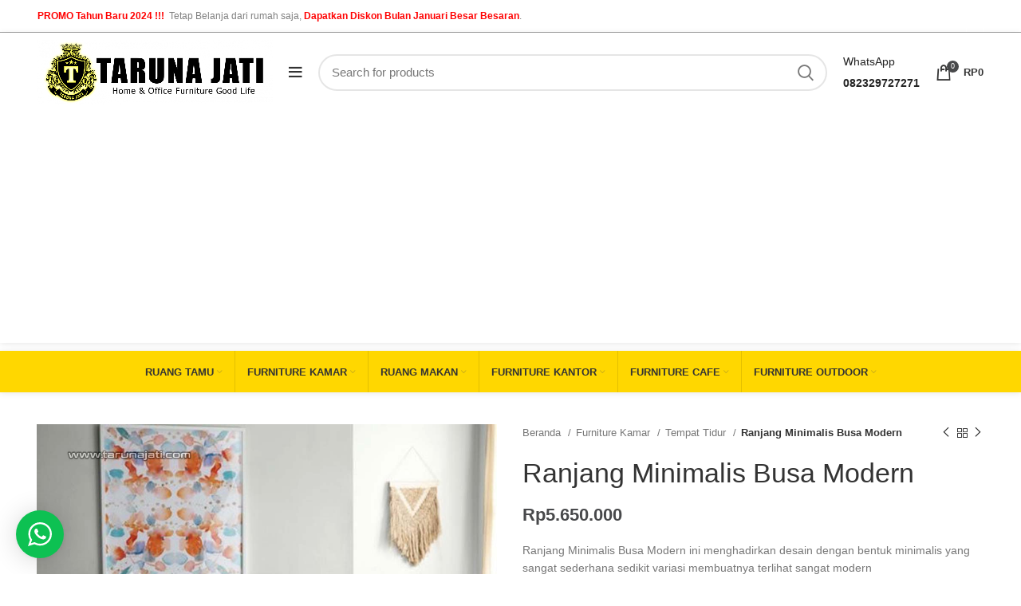

--- FILE ---
content_type: text/html; charset=UTF-8
request_url: https://www.tarunajati.com/produk/ranjang-minimalis-busa-modern/
body_size: 28270
content:
<!DOCTYPE html><html lang="id" prefix="og: https://ogp.me/ns#"><head>
 <script>(function(w,d,s,l,i){w[l]=w[l]||[];w[l].push({'gtm.start':
new Date().getTime(),event:'gtm.js'});var f=d.getElementsByTagName(s)[0],
j=d.createElement(s),dl=l!='dataLayer'?'&l='+l:'';j.async=true;j.src=
'https://www.googletagmanager.com/gtm.js?id='+i+dl;f.parentNode.insertBefore(j,f);
})(window,document,'script','dataLayer','GTM-TS4CVXDH');</script> <meta charset="UTF-8"><link rel="profile" href="http://gmpg.org/xfn/11"><link rel="pingback" href="https://www.tarunajati.com/xmlrpc.php"> <script>window.MSInputMethodContext && document.documentMode && document.write('<script src="https://www.tarunajati.com/wp-content/themes/woodmart/js/libs/ie11CustomProperties.min.js"><\/script>');</script> <title>Ranjang Minimalis Busa Modern 2025</title><meta name="description" content="Ranjang Minimalis Busa Modern ini menghadirkan desain dengan bentuk minimalis yang sangat sederhana sedikit variasi membuatnya terlihat sangat modern"/><meta name="robots" content="follow, index, max-snippet:-1, max-video-preview:-1, max-image-preview:large"/><link rel="canonical" href="https://www.tarunajati.com/produk/ranjang-minimalis-busa-modern/" /><meta property="og:locale" content="id_ID" /><meta property="og:type" content="product" /><meta property="og:title" content="Ranjang Minimalis Busa Modern 2025" /><meta property="og:description" content="Ranjang Minimalis Busa Modern ini menghadirkan desain dengan bentuk minimalis yang sangat sederhana sedikit variasi membuatnya terlihat sangat modern" /><meta property="og:url" content="https://www.tarunajati.com/produk/ranjang-minimalis-busa-modern/" /><meta property="og:site_name" content="www.tarunajati.com" /><meta property="og:updated_time" content="2023-03-21T17:34:13+07:00" /><meta property="fb:admins" content="425689534843568" /><meta property="og:image" content="https://www.tarunajati.com/wp-content/uploads/2023/03/Ranjang-Minimalis-Busa-Modern.jpg" /><meta property="og:image:secure_url" content="https://www.tarunajati.com/wp-content/uploads/2023/03/Ranjang-Minimalis-Busa-Modern.jpg" /><meta property="og:image:width" content="1080" /><meta property="og:image:height" content="1080" /><meta property="og:image:alt" content="Ranjang Minimalis Busa Modern" /><meta property="og:image:type" content="image/jpeg" /><meta property="product:brand" content="Tempat Tidur" /><meta property="product:price:amount" content="5650000" /><meta property="product:price:currency" content="IDR" /><meta property="product:availability" content="instock" /><meta name="twitter:card" content="summary_large_image" /><meta name="twitter:title" content="Ranjang Minimalis Busa Modern 2025" /><meta name="twitter:description" content="Ranjang Minimalis Busa Modern ini menghadirkan desain dengan bentuk minimalis yang sangat sederhana sedikit variasi membuatnya terlihat sangat modern" /><meta name="twitter:site" content="@https://twitter.com/TarunaFurniture" /><meta name="twitter:creator" content="@https://twitter.com/TarunaFurniture" /><meta name="twitter:image" content="https://www.tarunajati.com/wp-content/uploads/2023/03/Ranjang-Minimalis-Busa-Modern.jpg" /><meta name="twitter:label1" content="Harga" /><meta name="twitter:data1" content="Rp5.650.000" /><meta name="twitter:label2" content="Ketersediaan" /><meta name="twitter:data2" content="Ada Persediaan" /> <script type="application/ld+json" class="rank-math-schema-pro">{"@context":"https://schema.org","@graph":[{"@type":["Organization","Person"],"@id":"https://www.tarunajati.com/#person","name":"Taruna Jati","url":"https://www.tarunajati.com","sameAs":["https://web.facebook.com/tarunajatifurniturejepara/","https://twitter.com/https://twitter.com/TarunaFurniture"],"email":"tarunajatifurniture@gmail.com","address":{"@type":"PostalAddress","streetAddress":"Desa Menganti RT12 RW03","addressLocality":"Jepara","addressRegion":"Jawa Tengah","postalCode":"59463","addressCountry":"Indonesia"},"logo":{"@type":"ImageObject","@id":"https://www.tarunajati.com/#logo","url":"https://www.tarunajati.com/wp-content/uploads/2021/06/taruna-jati-mebel-jepara-set-sofa-tamu-mewah-bandung.jpg","contentUrl":"https://www.tarunajati.com/wp-content/uploads/2021/06/taruna-jati-mebel-jepara-set-sofa-tamu-mewah-bandung.jpg","caption":"www.tarunajati.com","inLanguage":"id","width":"1200","height":"816"},"telephone":"082329727271","image":{"@id":"https://www.tarunajati.com/#logo"}},{"@type":"WebSite","@id":"https://www.tarunajati.com/#website","url":"https://www.tarunajati.com","name":"www.tarunajati.com","alternateName":"Taruna Jati Furniture Jepara","publisher":{"@id":"https://www.tarunajati.com/#person"},"inLanguage":"id"},{"@type":"ImageObject","@id":"https://www.tarunajati.com/wp-content/uploads/2023/03/Ranjang-Minimalis-Busa-Modern.jpg","url":"https://www.tarunajati.com/wp-content/uploads/2023/03/Ranjang-Minimalis-Busa-Modern.jpg","width":"1080","height":"1080","caption":"Ranjang Minimalis Busa Modern","inLanguage":"id"},{"@type":"BreadcrumbList","@id":"https://www.tarunajati.com/produk/ranjang-minimalis-busa-modern/#breadcrumb","itemListElement":[{"@type":"ListItem","position":"1","item":{"@id":"https://www.tarunajati.com","name":"Home"}},{"@type":"ListItem","position":"2","item":{"@id":"https://www.tarunajati.com/kategori-produk/furniture-kamar/tempat-tidur/","name":"Tempat Tidur"}},{"@type":"ListItem","position":"3","item":{"@id":"https://www.tarunajati.com/produk/ranjang-minimalis-busa-modern/","name":"Ranjang Minimalis Busa Modern"}}]},{"@type":"ItemPage","@id":"https://www.tarunajati.com/produk/ranjang-minimalis-busa-modern/#webpage","url":"https://www.tarunajati.com/produk/ranjang-minimalis-busa-modern/","name":"Ranjang Minimalis Busa Modern 2025","datePublished":"2023-03-21T17:34:12+07:00","dateModified":"2023-03-21T17:34:13+07:00","isPartOf":{"@id":"https://www.tarunajati.com/#website"},"primaryImageOfPage":{"@id":"https://www.tarunajati.com/wp-content/uploads/2023/03/Ranjang-Minimalis-Busa-Modern.jpg"},"inLanguage":"id","breadcrumb":{"@id":"https://www.tarunajati.com/produk/ranjang-minimalis-busa-modern/#breadcrumb"}},{"@type":"Product","brand":{"@type":"Brand","name":"Tempat Tidur"},"name":"Ranjang Minimalis Busa Modern 2025","description":"Ranjang Minimalis Busa Modern ini menghadirkan desain dengan bentuk minimalis yang sangat sederhana sedikit variasi membuatnya terlihat sangat modern","category":"Furniture Kamar &gt; Tempat Tidur","mainEntityOfPage":{"@id":"https://www.tarunajati.com/produk/ranjang-minimalis-busa-modern/#webpage"},"offers":{"@type":"Offer","price":"5650000","priceCurrency":"IDR","priceValidUntil":"2027-12-31","availability":"https://schema.org/InStock","itemCondition":"NewCondition","url":"https://www.tarunajati.com/produk/ranjang-minimalis-busa-modern/","seller":{"@type":"Person","@id":"https://www.tarunajati.com/","name":"www.tarunajati.com","url":"https://www.tarunajati.com"}},"@id":"https://www.tarunajati.com/produk/ranjang-minimalis-busa-modern/#richSnippet","image":{"@id":"https://www.tarunajati.com/wp-content/uploads/2023/03/Ranjang-Minimalis-Busa-Modern.jpg"}}]}</script> <link rel='dns-prefetch' href='//fonts.googleapis.com' /><link rel="alternate" type="application/rss+xml" title="Tarunajati.com - Jual Mebel Jepara Model Minimalis Mewah Ukir Terbaru &raquo; Feed" href="https://www.tarunajati.com/feed/" /><link rel="alternate" type="application/rss+xml" title="Tarunajati.com - Jual Mebel Jepara Model Minimalis Mewah Ukir Terbaru &raquo; Umpan Komentar" href="https://www.tarunajati.com/comments/feed/" /><link rel="alternate" title="oEmbed (JSON)" type="application/json+oembed" href="https://www.tarunajati.com/wp-json/oembed/1.0/embed?url=https%3A%2F%2Fwww.tarunajati.com%2Fproduk%2Franjang-minimalis-busa-modern%2F" /><link rel="alternate" title="oEmbed (XML)" type="text/xml+oembed" href="https://www.tarunajati.com/wp-json/oembed/1.0/embed?url=https%3A%2F%2Fwww.tarunajati.com%2Fproduk%2Franjang-minimalis-busa-modern%2F&#038;format=xml" /><style id='wp-img-auto-sizes-contain-inline-css' type='text/css'>img:is([sizes=auto i],[sizes^="auto," i]){contain-intrinsic-size:3000px 1500px}
/*# sourceURL=wp-img-auto-sizes-contain-inline-css */</style><link data-optimized="2" rel="stylesheet" href="https://www.tarunajati.com/wp-content/litespeed/css/cd8cba7369e5fd6d6b55bde8d056c88e.css?ver=50af8" /><style id='global-styles-inline-css' type='text/css'>:root{--wp--preset--aspect-ratio--square: 1;--wp--preset--aspect-ratio--4-3: 4/3;--wp--preset--aspect-ratio--3-4: 3/4;--wp--preset--aspect-ratio--3-2: 3/2;--wp--preset--aspect-ratio--2-3: 2/3;--wp--preset--aspect-ratio--16-9: 16/9;--wp--preset--aspect-ratio--9-16: 9/16;--wp--preset--color--black: #000000;--wp--preset--color--cyan-bluish-gray: #abb8c3;--wp--preset--color--white: #ffffff;--wp--preset--color--pale-pink: #f78da7;--wp--preset--color--vivid-red: #cf2e2e;--wp--preset--color--luminous-vivid-orange: #ff6900;--wp--preset--color--luminous-vivid-amber: #fcb900;--wp--preset--color--light-green-cyan: #7bdcb5;--wp--preset--color--vivid-green-cyan: #00d084;--wp--preset--color--pale-cyan-blue: #8ed1fc;--wp--preset--color--vivid-cyan-blue: #0693e3;--wp--preset--color--vivid-purple: #9b51e0;--wp--preset--gradient--vivid-cyan-blue-to-vivid-purple: linear-gradient(135deg,rgb(6,147,227) 0%,rgb(155,81,224) 100%);--wp--preset--gradient--light-green-cyan-to-vivid-green-cyan: linear-gradient(135deg,rgb(122,220,180) 0%,rgb(0,208,130) 100%);--wp--preset--gradient--luminous-vivid-amber-to-luminous-vivid-orange: linear-gradient(135deg,rgb(252,185,0) 0%,rgb(255,105,0) 100%);--wp--preset--gradient--luminous-vivid-orange-to-vivid-red: linear-gradient(135deg,rgb(255,105,0) 0%,rgb(207,46,46) 100%);--wp--preset--gradient--very-light-gray-to-cyan-bluish-gray: linear-gradient(135deg,rgb(238,238,238) 0%,rgb(169,184,195) 100%);--wp--preset--gradient--cool-to-warm-spectrum: linear-gradient(135deg,rgb(74,234,220) 0%,rgb(151,120,209) 20%,rgb(207,42,186) 40%,rgb(238,44,130) 60%,rgb(251,105,98) 80%,rgb(254,248,76) 100%);--wp--preset--gradient--blush-light-purple: linear-gradient(135deg,rgb(255,206,236) 0%,rgb(152,150,240) 100%);--wp--preset--gradient--blush-bordeaux: linear-gradient(135deg,rgb(254,205,165) 0%,rgb(254,45,45) 50%,rgb(107,0,62) 100%);--wp--preset--gradient--luminous-dusk: linear-gradient(135deg,rgb(255,203,112) 0%,rgb(199,81,192) 50%,rgb(65,88,208) 100%);--wp--preset--gradient--pale-ocean: linear-gradient(135deg,rgb(255,245,203) 0%,rgb(182,227,212) 50%,rgb(51,167,181) 100%);--wp--preset--gradient--electric-grass: linear-gradient(135deg,rgb(202,248,128) 0%,rgb(113,206,126) 100%);--wp--preset--gradient--midnight: linear-gradient(135deg,rgb(2,3,129) 0%,rgb(40,116,252) 100%);--wp--preset--font-size--small: 13px;--wp--preset--font-size--medium: 20px;--wp--preset--font-size--large: 36px;--wp--preset--font-size--x-large: 42px;--wp--preset--spacing--20: 0.44rem;--wp--preset--spacing--30: 0.67rem;--wp--preset--spacing--40: 1rem;--wp--preset--spacing--50: 1.5rem;--wp--preset--spacing--60: 2.25rem;--wp--preset--spacing--70: 3.38rem;--wp--preset--spacing--80: 5.06rem;--wp--preset--shadow--natural: 6px 6px 9px rgba(0, 0, 0, 0.2);--wp--preset--shadow--deep: 12px 12px 50px rgba(0, 0, 0, 0.4);--wp--preset--shadow--sharp: 6px 6px 0px rgba(0, 0, 0, 0.2);--wp--preset--shadow--outlined: 6px 6px 0px -3px rgb(255, 255, 255), 6px 6px rgb(0, 0, 0);--wp--preset--shadow--crisp: 6px 6px 0px rgb(0, 0, 0);}:where(.is-layout-flex){gap: 0.5em;}:where(.is-layout-grid){gap: 0.5em;}body .is-layout-flex{display: flex;}.is-layout-flex{flex-wrap: wrap;align-items: center;}.is-layout-flex > :is(*, div){margin: 0;}body .is-layout-grid{display: grid;}.is-layout-grid > :is(*, div){margin: 0;}:where(.wp-block-columns.is-layout-flex){gap: 2em;}:where(.wp-block-columns.is-layout-grid){gap: 2em;}:where(.wp-block-post-template.is-layout-flex){gap: 1.25em;}:where(.wp-block-post-template.is-layout-grid){gap: 1.25em;}.has-black-color{color: var(--wp--preset--color--black) !important;}.has-cyan-bluish-gray-color{color: var(--wp--preset--color--cyan-bluish-gray) !important;}.has-white-color{color: var(--wp--preset--color--white) !important;}.has-pale-pink-color{color: var(--wp--preset--color--pale-pink) !important;}.has-vivid-red-color{color: var(--wp--preset--color--vivid-red) !important;}.has-luminous-vivid-orange-color{color: var(--wp--preset--color--luminous-vivid-orange) !important;}.has-luminous-vivid-amber-color{color: var(--wp--preset--color--luminous-vivid-amber) !important;}.has-light-green-cyan-color{color: var(--wp--preset--color--light-green-cyan) !important;}.has-vivid-green-cyan-color{color: var(--wp--preset--color--vivid-green-cyan) !important;}.has-pale-cyan-blue-color{color: var(--wp--preset--color--pale-cyan-blue) !important;}.has-vivid-cyan-blue-color{color: var(--wp--preset--color--vivid-cyan-blue) !important;}.has-vivid-purple-color{color: var(--wp--preset--color--vivid-purple) !important;}.has-black-background-color{background-color: var(--wp--preset--color--black) !important;}.has-cyan-bluish-gray-background-color{background-color: var(--wp--preset--color--cyan-bluish-gray) !important;}.has-white-background-color{background-color: var(--wp--preset--color--white) !important;}.has-pale-pink-background-color{background-color: var(--wp--preset--color--pale-pink) !important;}.has-vivid-red-background-color{background-color: var(--wp--preset--color--vivid-red) !important;}.has-luminous-vivid-orange-background-color{background-color: var(--wp--preset--color--luminous-vivid-orange) !important;}.has-luminous-vivid-amber-background-color{background-color: var(--wp--preset--color--luminous-vivid-amber) !important;}.has-light-green-cyan-background-color{background-color: var(--wp--preset--color--light-green-cyan) !important;}.has-vivid-green-cyan-background-color{background-color: var(--wp--preset--color--vivid-green-cyan) !important;}.has-pale-cyan-blue-background-color{background-color: var(--wp--preset--color--pale-cyan-blue) !important;}.has-vivid-cyan-blue-background-color{background-color: var(--wp--preset--color--vivid-cyan-blue) !important;}.has-vivid-purple-background-color{background-color: var(--wp--preset--color--vivid-purple) !important;}.has-black-border-color{border-color: var(--wp--preset--color--black) !important;}.has-cyan-bluish-gray-border-color{border-color: var(--wp--preset--color--cyan-bluish-gray) !important;}.has-white-border-color{border-color: var(--wp--preset--color--white) !important;}.has-pale-pink-border-color{border-color: var(--wp--preset--color--pale-pink) !important;}.has-vivid-red-border-color{border-color: var(--wp--preset--color--vivid-red) !important;}.has-luminous-vivid-orange-border-color{border-color: var(--wp--preset--color--luminous-vivid-orange) !important;}.has-luminous-vivid-amber-border-color{border-color: var(--wp--preset--color--luminous-vivid-amber) !important;}.has-light-green-cyan-border-color{border-color: var(--wp--preset--color--light-green-cyan) !important;}.has-vivid-green-cyan-border-color{border-color: var(--wp--preset--color--vivid-green-cyan) !important;}.has-pale-cyan-blue-border-color{border-color: var(--wp--preset--color--pale-cyan-blue) !important;}.has-vivid-cyan-blue-border-color{border-color: var(--wp--preset--color--vivid-cyan-blue) !important;}.has-vivid-purple-border-color{border-color: var(--wp--preset--color--vivid-purple) !important;}.has-vivid-cyan-blue-to-vivid-purple-gradient-background{background: var(--wp--preset--gradient--vivid-cyan-blue-to-vivid-purple) !important;}.has-light-green-cyan-to-vivid-green-cyan-gradient-background{background: var(--wp--preset--gradient--light-green-cyan-to-vivid-green-cyan) !important;}.has-luminous-vivid-amber-to-luminous-vivid-orange-gradient-background{background: var(--wp--preset--gradient--luminous-vivid-amber-to-luminous-vivid-orange) !important;}.has-luminous-vivid-orange-to-vivid-red-gradient-background{background: var(--wp--preset--gradient--luminous-vivid-orange-to-vivid-red) !important;}.has-very-light-gray-to-cyan-bluish-gray-gradient-background{background: var(--wp--preset--gradient--very-light-gray-to-cyan-bluish-gray) !important;}.has-cool-to-warm-spectrum-gradient-background{background: var(--wp--preset--gradient--cool-to-warm-spectrum) !important;}.has-blush-light-purple-gradient-background{background: var(--wp--preset--gradient--blush-light-purple) !important;}.has-blush-bordeaux-gradient-background{background: var(--wp--preset--gradient--blush-bordeaux) !important;}.has-luminous-dusk-gradient-background{background: var(--wp--preset--gradient--luminous-dusk) !important;}.has-pale-ocean-gradient-background{background: var(--wp--preset--gradient--pale-ocean) !important;}.has-electric-grass-gradient-background{background: var(--wp--preset--gradient--electric-grass) !important;}.has-midnight-gradient-background{background: var(--wp--preset--gradient--midnight) !important;}.has-small-font-size{font-size: var(--wp--preset--font-size--small) !important;}.has-medium-font-size{font-size: var(--wp--preset--font-size--medium) !important;}.has-large-font-size{font-size: var(--wp--preset--font-size--large) !important;}.has-x-large-font-size{font-size: var(--wp--preset--font-size--x-large) !important;}
/*# sourceURL=global-styles-inline-css */</style><style id='classic-theme-styles-inline-css' type='text/css'>/*! This file is auto-generated */
.wp-block-button__link{color:#fff;background-color:#32373c;border-radius:9999px;box-shadow:none;text-decoration:none;padding:calc(.667em + 2px) calc(1.333em + 2px);font-size:1.125em}.wp-block-file__button{background:#32373c;color:#fff;text-decoration:none}
/*# sourceURL=/wp-includes/css/classic-themes.min.css */</style><style id='woocommerce-inline-inline-css' type='text/css'>.woocommerce form .form-row .required { visibility: visible; }
/*# sourceURL=woocommerce-inline-inline-css */</style><link rel="preconnect" href="https://fonts.gstatic.com/" crossorigin><script type="text/javascript" src="https://www.tarunajati.com/wp-includes/js/jquery/jquery.min.js?ver=3.7.1" id="jquery-core-js"></script> <script type="text/javascript" id="wc-single-product-js-extra">/*  */
var wc_single_product_params = {"i18n_required_rating_text":"Silakan pilih rating","i18n_rating_options":["1 bintang dari 5","2 bintang dari 5","3 bintang dari 5","4 bintang dari 5","5 bintang dari 5"],"i18n_product_gallery_trigger_text":"Lihat galeri gambar layar penuh","review_rating_required":"yes","flexslider":{"rtl":false,"animation":"slide","smoothHeight":true,"directionNav":false,"controlNav":"thumbnails","slideshow":false,"animationSpeed":500,"animationLoop":false,"allowOneSlide":false},"zoom_enabled":"","zoom_options":[],"photoswipe_enabled":"","photoswipe_options":{"shareEl":false,"closeOnScroll":false,"history":false,"hideAnimationDuration":0,"showAnimationDuration":0},"flexslider_enabled":""};
//# sourceURL=wc-single-product-js-extra
/*  */</script> <script type="text/javascript" id="woocommerce-js-extra">/*  */
var woocommerce_params = {"ajax_url":"/wp-admin/admin-ajax.php","wc_ajax_url":"/?wc-ajax=%%endpoint%%","i18n_password_show":"Tampilkan kata sandi","i18n_password_hide":"Sembunyikan kata sandi"};
//# sourceURL=woocommerce-js-extra
/*  */</script> <link rel="https://api.w.org/" href="https://www.tarunajati.com/wp-json/" /><link rel="alternate" title="JSON" type="application/json" href="https://www.tarunajati.com/wp-json/wp/v2/product/13444" /><link rel="EditURI" type="application/rsd+xml" title="RSD" href="https://www.tarunajati.com/xmlrpc.php?rsd" /><meta name="generator" content="WordPress 6.9" /><link rel='shortlink' href='https://www.tarunajati.com/?p=13444' />
 <script async src="https://www.googletagmanager.com/gtag/js?id=G-XP6GQY21LB"></script> <script>window.dataLayer = window.dataLayer || [];
  function gtag(){dataLayer.push(arguments);}
  gtag('js', new Date());

  gtag('config', 'G-XP6GQY21LB');</script>  <script async src="https://www.googletagmanager.com/gtag/js?id=UA-157973513-2"></script> <script>window.dataLayer = window.dataLayer || [];
  function gtag(){dataLayer.push(arguments);}
  gtag('js', new Date());
  gtag('config', 'UA-157973513-2');</script> <script async src="https://pagead2.googlesyndication.com/pagead/js/adsbygoogle.js?client=ca-pub-2258381917404224"
     crossorigin="anonymous"></script> <meta name="google-site-verification" content="YElYavz-nDa-SNKr1ZD-_cVARzQwkJqDl1teKZMhC6U" /><meta name="google-site-verification" content="84_bV5rsmLVi76waBGqRv3R39hosLPjV9vFyV1QM-U0" /><meta name="p:domain_verify" content="79e1e6d18649b99e266a2a54a46ce474"/> <script async type="application/javascript"
        src="https://news.google.com/swg/js/v1/swg-basic.js"></script> <script>(self.SWG_BASIC = self.SWG_BASIC || []).push( basicSubscriptions => {
    basicSubscriptions.init({
      type: "NewsArticle",
      isPartOfType: ["Product"],
      isPartOfProductId: "CAowluKoCw:openaccess",
      clientOptions: { theme: "light", lang: "id" },
    });
  });</script> <script type="application/ld+json">{
	  "@context": "https://schema.org/",
	  "@type": "Book",
	  "name": "Artikel www.tarunajati.com/",
	  "aggregateRating": {
		"@type": "AggregateRating",
		"ratingValue": "5",
		"ratingCount": "1100",
		"bestRating": "5",
		"worstRating": "1"
	  }
	}</script> <meta content="Ranjang Minimalis Busa Modern" name="keywords"><meta content="text/html ;  charset=UTF 8" http equiv="Content Type"><meta content="Furniture Jepara" name="generator"><meta name="theme-color" content="rgb(255,215,0)"><meta name="viewport" content="width=device-width, initial-scale=1.0, maximum-scale=1.0, user-scalable=no">
<noscript><style>.woocommerce-product-gallery{ opacity: 1 !important; }</style></noscript><meta name="generator" content="Elementor 3.14.1; features: e_dom_optimization, a11y_improvements, additional_custom_breakpoints; settings: css_print_method-external, google_font-enabled, font_display-swap"><link rel="icon" href="https://www.tarunajati.com/wp-content/uploads/2022/08/Icon-header-tarunajati-com-fix-150x150.png" sizes="32x32" /><link rel="icon" href="https://www.tarunajati.com/wp-content/uploads/2022/08/Icon-header-tarunajati-com-fix.png" sizes="192x192" /><link rel="apple-touch-icon" href="https://www.tarunajati.com/wp-content/uploads/2022/08/Icon-header-tarunajati-com-fix.png" /><meta name="msapplication-TileImage" content="https://www.tarunajati.com/wp-content/uploads/2022/08/Icon-header-tarunajati-com-fix.png" /><style></style></head><noscript><iframe src="https://www.googletagmanager.com/ns.html?id=GTM-TS4CVXDH"
height="0" width="0" style="display:none;visibility:hidden"></iframe></noscript><body class="wp-singular product-template-default single single-product postid-13444 wp-theme-woodmart theme-woodmart woocommerce woocommerce-page woocommerce-no-js wrapper-full-width  woodmart-product-design-default categories-accordion-on woodmart-archive-shop woodmart-ajax-shop-on offcanvas-sidebar-mobile offcanvas-sidebar-tablet sticky-toolbar-on elementor-default elementor-kit-1851"> <script type="text/javascript" id="wd-flicker-fix">// Flicker fix.</script> <div class="website-wrapper"><header class="whb-header whb-full-width whb-sticky-shadow whb-scroll-stick whb-sticky-real"><div class="whb-main-header"><div class="whb-row whb-top-bar whb-not-sticky-row whb-with-bg whb-border-fullwidth whb-color-light whb-flex-flex-middle"><div class="container"><div class="whb-flex-row whb-top-bar-inner"><div class="whb-column whb-col-left whb-visible-lg"><div class="wd-header-text set-cont-mb-s reset-last-child  wd-inline"><strong><span style="color: #ff0000;">PROMO Tahun Baru 2024 !!!</span>  </strong><span style="color: #808080;">Tetap Belanja dari rumah saja, <strong><span style="color: #ff0000;">Dapatkan Diskon Bulan Januari Besar Besaran</span></strong>.</span></div></div><div class="whb-column whb-col-center whb-visible-lg whb-empty-column"></div><div class="whb-column whb-col-right whb-visible-lg"><div class="wd-header-divider wd-full-height "></div><div class="wd-header-nav wd-header-secondary-nav text-right wd-full-height" role="navigation"></div><div class="wd-header-divider wd-full-height "></div></div><div class="whb-column whb-col-mobile whb-hidden-lg"><div class="wd-social-icons icons-design-default icons-size- color-scheme-light social-follow social-form-circle text-center"></div><div class="wd-header-text set-cont-mb-s reset-last-child "><div class="whb-column whb-col-left whb-visible-lg"><div class="wd-header-text set-cont-mb-s reset-last-child  whb-text-element"><span style="color: #ff0000;">HARI KEMERDEKAAN INDONESIA..!</span> Tetap Belanja dari rumah saja, <span style="color: #ff0000;">MERDEKA.</span></div></div></div></div></div></div></div><div class="whb-row whb-general-header whb-not-sticky-row whb-without-bg whb-without-border whb-color-dark whb-flex-flex-middle whb-with-shadow"><div class="container"><div class="whb-flex-row whb-general-header-inner"><div class="whb-column whb-col-left whb-visible-lg"><div class="site-logo">
<a href="https://www.tarunajati.com/" class="wd-logo wd-main-logo" rel="home">
<img data-lazyloaded="1" src="[data-uri]" width="1751" height="483" data-src="https://www.tarunajati.com/wp-content/uploads/2022/08/New-icon-tarunajati-com-2022-Fix.png" class="attachment-full size-full" alt="New icon tarunajati com 2022 Fix" style="max-width:295px;" decoding="async" data-srcset="https://www.tarunajati.com/wp-content/uploads/2022/08/New-icon-tarunajati-com-2022-Fix.png 1751w, https://www.tarunajati.com/wp-content/uploads/2022/08/New-icon-tarunajati-com-2022-Fix-300x83.png 300w, https://www.tarunajati.com/wp-content/uploads/2022/08/New-icon-tarunajati-com-2022-Fix-150x41.png 150w, https://www.tarunajati.com/wp-content/uploads/2022/08/New-icon-tarunajati-com-2022-Fix-600x166.png 600w, https://www.tarunajati.com/wp-content/uploads/2022/08/New-icon-tarunajati-com-2022-Fix-64x18.png 64w, https://www.tarunajati.com/wp-content/uploads/2022/08/New-icon-tarunajati-com-2022-Fix-1024x282.png 1024w, https://www.tarunajati.com/wp-content/uploads/2022/08/New-icon-tarunajati-com-2022-Fix-768x212.png 768w, https://www.tarunajati.com/wp-content/uploads/2022/08/New-icon-tarunajati-com-2022-Fix-1536x424.png 1536w, https://www.tarunajati.com/wp-content/uploads/2022/08/elementor/thumbs/New-icon-tarunajati-com-2022-Fix-pt8xnxd2ijht4kjc92chi16tm5ipgwqjtw12h3zz8m.png 200w" data-sizes="(max-width: 1751px) 100vw, 1751px" /><noscript><img width="1751" height="483" src="https://www.tarunajati.com/wp-content/uploads/2022/08/New-icon-tarunajati-com-2022-Fix.png" class="attachment-full size-full" alt="New icon tarunajati com 2022 Fix" style="max-width:295px;" decoding="async" srcset="https://www.tarunajati.com/wp-content/uploads/2022/08/New-icon-tarunajati-com-2022-Fix.png 1751w, https://www.tarunajati.com/wp-content/uploads/2022/08/New-icon-tarunajati-com-2022-Fix-300x83.png 300w, https://www.tarunajati.com/wp-content/uploads/2022/08/New-icon-tarunajati-com-2022-Fix-150x41.png 150w, https://www.tarunajati.com/wp-content/uploads/2022/08/New-icon-tarunajati-com-2022-Fix-600x166.png 600w, https://www.tarunajati.com/wp-content/uploads/2022/08/New-icon-tarunajati-com-2022-Fix-64x18.png 64w, https://www.tarunajati.com/wp-content/uploads/2022/08/New-icon-tarunajati-com-2022-Fix-1024x282.png 1024w, https://www.tarunajati.com/wp-content/uploads/2022/08/New-icon-tarunajati-com-2022-Fix-768x212.png 768w, https://www.tarunajati.com/wp-content/uploads/2022/08/New-icon-tarunajati-com-2022-Fix-1536x424.png 1536w, https://www.tarunajati.com/wp-content/uploads/2022/08/elementor/thumbs/New-icon-tarunajati-com-2022-Fix-pt8xnxd2ijht4kjc92chi16tm5ipgwqjtw12h3zz8m.png 200w" sizes="(max-width: 1751px) 100vw, 1751px" /></noscript>	</a></div><div class="wd-tools-element wd-header-mobile-nav wd-style-icon">
<a href="#" rel="nofollow">
<span class="wd-tools-icon">
</span>
<span class="wd-tools-text">Menu</span>
</a></div></div><div class="whb-column whb-col-center whb-visible-lg"><div class="wd-search-form wd-header-search-form"><form role="search" method="get" class="searchform  wd-style-default" action="https://www.tarunajati.com/" >
<input type="text" class="s" placeholder="Search for products" value="" name="s" aria-label="Search" title="Search for products" />
<input type="hidden" name="post_type" value="product">
<button type="submit" class="searchsubmit">
<span>
Search						</span>
</button></form></div></div><div class="whb-column whb-col-right whb-visible-lg"><div class="wd-header-text set-cont-mb-s reset-last-child "><label>WhatsApp</label><label><strong>082329727271</strong></label></div><div class="wd-header-cart wd-tools-element wd-design-2 cart-widget-opener">
<a href="https://www.tarunajati.com/cart/" title="Shopping cart">
<span class="wd-tools-icon wd-icon-alt">
<span class="wd-cart-number">0 <span>items</span></span>
</span>
<span class="wd-tools-text">
<span class="subtotal-divider">/</span>
<span class="wd-cart-subtotal"><span class="woocommerce-Price-amount amount"><bdi><span class="woocommerce-Price-currencySymbol">Rp</span>0</bdi></span></span>
</span>
</a></div></div><div class="whb-column whb-mobile-left whb-hidden-lg"><div class="wd-tools-element wd-header-mobile-nav wd-style-text">
<a href="#" rel="nofollow">
<span class="wd-tools-icon">
</span>
<span class="wd-tools-text">Menu</span>
</a></div></div><div class="whb-column whb-mobile-center whb-hidden-lg"><div class="site-logo">
<a href="https://www.tarunajati.com/" class="wd-logo wd-main-logo" rel="home">
<img data-lazyloaded="1" src="[data-uri]" data-src="https://www.tarunajati.com/wp-content/uploads/2022/08/New-icon-tarunajati-com-2022-Fix.png" alt="Tarunajati.com - Jual Mebel Jepara Model Minimalis Mewah Ukir Terbaru" style="max-width: 179px;" /><noscript><img src="https://www.tarunajati.com/wp-content/uploads/2022/08/New-icon-tarunajati-com-2022-Fix.png" alt="Tarunajati.com - Jual Mebel Jepara Model Minimalis Mewah Ukir Terbaru" style="max-width: 179px;" /></noscript>	</a></div></div><div class="whb-column whb-mobile-right whb-hidden-lg"><div class="wd-header-cart wd-tools-element wd-design-5 cart-widget-opener">
<a href="https://www.tarunajati.com/cart/" title="Shopping cart">
<span class="wd-tools-icon wd-icon-alt">
<span class="wd-cart-number">0 <span>items</span></span>
</span>
<span class="wd-tools-text">
<span class="subtotal-divider">/</span>
<span class="wd-cart-subtotal"><span class="woocommerce-Price-amount amount"><bdi><span class="woocommerce-Price-currencySymbol">Rp</span>0</bdi></span></span>
</span>
</a></div></div></div></div></div><div class="whb-row whb-header-bottom whb-sticky-row whb-with-bg whb-without-border whb-color-dark whb-flex-flex-middle whb-hidden-mobile whb-with-shadow"><div class="container"><div class="whb-flex-row whb-header-bottom-inner"><div class="whb-column whb-col-left whb-visible-lg whb-empty-column"></div><div class="whb-column whb-col-center whb-visible-lg"><div class="wd-header-nav wd-header-main-nav text-center wd-full-height" role="navigation"><ul id="menu-kategori" class="menu wd-nav wd-nav-main wd-style-bordered wd-gap-m"><li id="menu-item-3963" class="menu-item menu-item-type-custom menu-item-object-custom menu-item-has-children menu-item-3963 item-level-0 menu-simple-dropdown wd-event-hover" ><a href="https://www.tarunajati.com/kategori-produk/ruang-tamu/" class="woodmart-nav-link"><span class="nav-link-text">Ruang Tamu</span></a><div class="color-scheme-dark wd-design-default wd-dropdown-menu wd-dropdown"><div class="container"><ul class="wd-sub-menu color-scheme-dark"><li id="menu-item-4012" class="menu-item menu-item-type-custom menu-item-object-custom menu-item-4012 item-level-1" ><a href="https://www.tarunajati.com/kategori-produk/ruang-tamu/bufet-tv/" class="woodmart-nav-link">Bufet TV</a></li><li id="menu-item-4013" class="menu-item menu-item-type-custom menu-item-object-custom menu-item-4013 item-level-1" ><a href="https://www.tarunajati.com/kategori-produk/ruang-tamu/kursi-goyang/" class="woodmart-nav-link">Kursi Goyang</a></li><li id="menu-item-4014" class="menu-item menu-item-type-custom menu-item-object-custom menu-item-4014 item-level-1" ><a href="https://www.tarunajati.com/kategori-produk/ruang-tamu/kursi-malas/" class="woodmart-nav-link">Kursi Malas</a></li><li id="menu-item-4016" class="menu-item menu-item-type-custom menu-item-object-custom menu-item-4016 item-level-1" ><a href="https://www.tarunajati.com/kategori-produk/ruang-tamu/kursi-tamu/" class="woodmart-nav-link">Kursi Tamu</a></li><li id="menu-item-4017" class="menu-item menu-item-type-custom menu-item-object-custom menu-item-4017 item-level-1" ><a href="https://www.tarunajati.com/kategori-produk/ruang-tamu/lemari-jam-hias/" class="woodmart-nav-link">Lemari Jam Hias</a></li><li id="menu-item-4153" class="menu-item menu-item-type-custom menu-item-object-custom menu-item-4153 item-level-1" ><a href="https://www.tarunajati.com/kategori-produk/ruang-tamu/lemari-pajangan/" class="woodmart-nav-link">Lemari Pajangan</a></li><li id="menu-item-4154" class="menu-item menu-item-type-custom menu-item-object-custom menu-item-4154 item-level-1" ><a href="https://www.tarunajati.com/kategori-produk/ruang-tamu/lemari-pembatas-ruangan/" class="woodmart-nav-link">Lemari Pembatas Ruangan</a></li><li id="menu-item-4155" class="menu-item menu-item-type-custom menu-item-object-custom menu-item-4155 item-level-1" ><a href="https://www.tarunajati.com/kategori-produk/ruang-tamu/meja-tv/" class="woodmart-nav-link">Meja TV</a></li></ul></div></div></li><li id="menu-item-3958" class="menu-item menu-item-type-custom menu-item-object-custom menu-item-has-children menu-item-3958 item-level-0 menu-simple-dropdown wd-event-hover" ><a href="https://www.tarunajati.com/kategori-produk/furniture-kamar/" class="woodmart-nav-link"><span class="nav-link-text">Furniture Kamar</span></a><div class="color-scheme-dark wd-design-default wd-dropdown-menu wd-dropdown"><div class="container"><ul class="wd-sub-menu color-scheme-dark"><li id="menu-item-4018" class="menu-item menu-item-type-custom menu-item-object-custom menu-item-4018 item-level-1" ><a href="https://www.tarunajati.com/kategori-produk/furniture-kamar/kamar-set/" class="woodmart-nav-link">Kamar Set</a></li><li id="menu-item-4019" class="menu-item menu-item-type-custom menu-item-object-custom menu-item-4019 item-level-1" ><a href="https://www.tarunajati.com/kategori-produk/furniture-kamar/lemari-pakaian/" class="woodmart-nav-link">Lemari Pakaian</a></li><li id="menu-item-4020" class="menu-item menu-item-type-custom menu-item-object-custom menu-item-4020 item-level-1" ><a href="https://www.tarunajati.com/kategori-produk/furniture-kamar/meja-rias/" class="woodmart-nav-link">Meja Rias</a></li><li id="menu-item-4021" class="menu-item menu-item-type-custom menu-item-object-custom menu-item-4021 item-level-1" ><a href="https://www.tarunajati.com/kategori-produk/furniture-kamar/nakas/" class="woodmart-nav-link">Nakas</a></li><li id="menu-item-4022" class="menu-item menu-item-type-custom menu-item-object-custom menu-item-4022 item-level-1" ><a href="https://www.tarunajati.com/kategori-produk/furniture-kamar/rak-sepatu/" class="woodmart-nav-link">Rak Sepatu</a></li><li id="menu-item-4023" class="menu-item menu-item-type-custom menu-item-object-custom menu-item-4023 item-level-1" ><a href="https://www.tarunajati.com/kategori-produk/furniture-kamar/tempat-tidur/" class="woodmart-nav-link">Tempat Tidur</a></li></ul></div></div></li><li id="menu-item-3962" class="menu-item menu-item-type-custom menu-item-object-custom menu-item-has-children menu-item-3962 item-level-0 menu-simple-dropdown wd-event-hover" ><a href="https://www.tarunajati.com/kategori-produk/ruang-makan/" class="woodmart-nav-link"><span class="nav-link-text">Ruang Makan</span></a><div class="color-scheme-dark wd-design-default wd-dropdown-menu wd-dropdown"><div class="container"><ul class="wd-sub-menu color-scheme-dark"><li id="menu-item-4024" class="menu-item menu-item-type-custom menu-item-object-custom menu-item-4024 item-level-1" ><a href="https://www.tarunajati.com/kategori-produk/ruang-makan/kursi-makan/" class="woodmart-nav-link">Kursi Makan</a></li><li id="menu-item-4025" class="menu-item menu-item-type-custom menu-item-object-custom menu-item-4025 item-level-1" ><a href="https://www.tarunajati.com/kategori-produk/ruang-makan/lemari-dapur/" class="woodmart-nav-link">Lemari Dapur</a></li><li id="menu-item-4026" class="menu-item menu-item-type-custom menu-item-object-custom menu-item-4026 item-level-1" ><a href="https://www.tarunajati.com/kategori-produk/ruang-makan/meja-dorong/" class="woodmart-nav-link">Meja Dorong</a></li><li id="menu-item-4027" class="menu-item menu-item-type-custom menu-item-object-custom menu-item-4027 item-level-1" ><a href="https://www.tarunajati.com/kategori-produk/ruang-makan/meja-makan/" class="woodmart-nav-link">Meja Makan</a></li><li id="menu-item-4028" class="menu-item menu-item-type-custom menu-item-object-custom menu-item-4028 item-level-1" ><a href="https://www.tarunajati.com/kategori-produk/ruang-makan/set-meja-makan-mewah/" class="woodmart-nav-link">Set Meja Makan Mewah</a></li></ul></div></div></li><li id="menu-item-3960" class="menu-item menu-item-type-custom menu-item-object-custom menu-item-has-children menu-item-3960 item-level-0 menu-simple-dropdown wd-event-hover" ><a href="https://www.tarunajati.com/kategori-produk/furniture-kantor/" class="woodmart-nav-link"><span class="nav-link-text">Furniture Kantor</span></a><div class="color-scheme-dark wd-design-default wd-dropdown-menu wd-dropdown"><div class="container"><ul class="wd-sub-menu color-scheme-dark"><li id="menu-item-4029" class="menu-item menu-item-type-custom menu-item-object-custom menu-item-4029 item-level-1" ><a href="https://www.tarunajati.com/kategori-produk/furniture-kantor/kursi-kantor/" class="woodmart-nav-link">Kursi Kantor</a></li><li id="menu-item-4030" class="menu-item menu-item-type-custom menu-item-object-custom menu-item-4030 item-level-1" ><a href="https://www.tarunajati.com/kategori-produk/furniture-kantor/lemari-arsip/" class="woodmart-nav-link">Lemari Arsip</a></li><li id="menu-item-4031" class="menu-item menu-item-type-custom menu-item-object-custom menu-item-4031 item-level-1" ><a href="https://www.tarunajati.com/kategori-produk/furniture-kantor/meja-kantor/" class="woodmart-nav-link">Meja Kantor</a></li><li id="menu-item-4032" class="menu-item menu-item-type-custom menu-item-object-custom menu-item-4032 item-level-1" ><a href="https://www.tarunajati.com/kategori-produk/furniture-kantor/rak-buku/" class="woodmart-nav-link">Rak Buku</a></li></ul></div></div></li><li id="menu-item-3959" class="menu-item menu-item-type-custom menu-item-object-custom menu-item-has-children menu-item-3959 item-level-0 menu-simple-dropdown wd-event-hover" ><a href="https://www.tarunajati.com/kategori-produk/furniture-cafe/" class="woodmart-nav-link"><span class="nav-link-text">Furniture Cafe</span></a><div class="color-scheme-dark wd-design-default wd-dropdown-menu wd-dropdown"><div class="container"><ul class="wd-sub-menu color-scheme-dark"><li id="menu-item-4033" class="menu-item menu-item-type-custom menu-item-object-custom menu-item-4033 item-level-1" ><a href="https://www.tarunajati.com/kategori-produk/furniture-cafe/kursi-bar/" class="woodmart-nav-link">Kursi Bar</a></li><li id="menu-item-4034" class="menu-item menu-item-type-custom menu-item-object-custom menu-item-4034 item-level-1" ><a href="https://www.tarunajati.com/kategori-produk/furniture-cafe/kursi-cafe/" class="woodmart-nav-link">Kursi Cafe</a></li></ul></div></div></li><li id="menu-item-3961" class="menu-item menu-item-type-custom menu-item-object-custom menu-item-has-children menu-item-3961 item-level-0 menu-simple-dropdown wd-event-hover" ><a href="https://www.tarunajati.com/kategori-produk/furniture-outdoor/" class="woodmart-nav-link"><span class="nav-link-text">Furniture Outdoor</span></a><div class="color-scheme-dark wd-design-default wd-dropdown-menu wd-dropdown"><div class="container"><ul class="wd-sub-menu color-scheme-dark"><li id="menu-item-4035" class="menu-item menu-item-type-custom menu-item-object-custom menu-item-4035 item-level-1" ><a href="https://www.tarunajati.com/kategori-produk/furniture-outdoor/kursi-taman/" class="woodmart-nav-link">Kursi Taman</a></li><li id="menu-item-4036" class="menu-item menu-item-type-custom menu-item-object-custom menu-item-4036 item-level-1" ><a href="https://www.tarunajati.com/kategori-produk/furniture-outdoor/kursi-teras/" class="woodmart-nav-link">Kursi Teras</a></li><li id="menu-item-4037" class="menu-item menu-item-type-custom menu-item-object-custom menu-item-4037 item-level-1" ><a href="https://www.tarunajati.com/kategori-produk/furniture-outdoor/meja-makan-outdoor/" class="woodmart-nav-link">Meja Makan Outdoor</a></li></ul></div></div></li></ul></div></div><div class="whb-column whb-col-right whb-visible-lg whb-empty-column"></div><div class="whb-column whb-col-mobile whb-hidden-lg whb-empty-column"></div></div></div></div></div></header><div class="main-page-wrapper"><div class="container-fluid"><div class="row content-layout-wrapper align-items-start"><div class="site-content shop-content-area col-12 breadcrumbs-location-summary wd-builder-off" role="main"><div class="container"></div><div id="product-13444" class="single-product-page single-product-content product-design-default tabs-location-standard tabs-type-tabs meta-location-add_to_cart reviews-location-separate product-no-bg product type-product post-13444 status-publish first instock product_cat-tempat-tidur has-post-thumbnail shipping-taxable purchasable product-type-simple"><div class="container"><div class="woocommerce-notices-wrapper"></div><div class="row product-image-summary-wrap"><div class="product-image-summary col-lg-12 col-12 col-md-12"><div class="row product-image-summary-inner"><div class="col-lg-6 col-12 col-md-6 product-images" ><div class="product-images-inner"><div class="woocommerce-product-gallery woocommerce-product-gallery--with-images woocommerce-product-gallery--columns-4 images images row align-items-start thumbs-position-bottom image-action-zoom" style="opacity: 0; transition: opacity .25s ease-in-out;"><div class="col-12"><figure class="woocommerce-product-gallery__wrapper owl-items-lg-1 owl-items-md-1 owl-items-sm-1 owl-items-xs-1 owl-carousel"><div class="product-image-wrap"><figure data-thumb="https://www.tarunajati.com/wp-content/uploads/2023/03/Ranjang-Minimalis-Busa-Modern-150x150.jpg" class="woocommerce-product-gallery__image"><a data-elementor-open-lightbox="no" href="https://www.tarunajati.com/wp-content/uploads/2023/03/Ranjang-Minimalis-Busa-Modern.jpg"><img width="600" height="600" src="https://www.tarunajati.com/wp-content/themes/woodmart/images/lazy.png.webp" class="wp-post-image wd-lazy-load wd-lazy-fade wp-post-image" alt="Ranjang Minimalis Busa Modern" title="Ranjang Minimalis Busa Modern" data-caption="Ranjang Minimalis Busa Modern" data-src="https://www.tarunajati.com/wp-content/uploads/2023/03/Ranjang-Minimalis-Busa-Modern.jpg" data-large_image="https://www.tarunajati.com/wp-content/uploads/2023/03/Ranjang-Minimalis-Busa-Modern.jpg" data-large_image_width="1080" data-large_image_height="1080" decoding="async" srcset="" sizes="(max-width: 600px) 100vw, 600px" data-wood-src="https://www.tarunajati.com/wp-content/uploads/2023/03/Ranjang-Minimalis-Busa-Modern-600x600.jpg" data-srcset="https://www.tarunajati.com/wp-content/uploads/2023/03/Ranjang-Minimalis-Busa-Modern-600x600.jpg 600w, https://www.tarunajati.com/wp-content/uploads/2023/03/Ranjang-Minimalis-Busa-Modern-300x300.jpg 300w, https://www.tarunajati.com/wp-content/uploads/2023/03/Ranjang-Minimalis-Busa-Modern-1024x1024.jpg 1024w, https://www.tarunajati.com/wp-content/uploads/2023/03/Ranjang-Minimalis-Busa-Modern-150x150.jpg 150w, https://www.tarunajati.com/wp-content/uploads/2023/03/Ranjang-Minimalis-Busa-Modern-768x768.jpg 768w, https://www.tarunajati.com/wp-content/uploads/2023/03/Ranjang-Minimalis-Busa-Modern.jpg 1080w" /></a></figure></div><div class="product-image-wrap"><figure data-thumb="https://www.tarunajati.com/wp-content/uploads/2023/03/Ranjang-Minimalis-Busa-Modern-2-150x150.jpg" class="woocommerce-product-gallery__image"><a data-elementor-open-lightbox="no" href="https://www.tarunajati.com/wp-content/uploads/2023/03/Ranjang-Minimalis-Busa-Modern-2.jpg"><img width="600" height="600" src="https://www.tarunajati.com/wp-content/themes/woodmart/images/lazy.png.webp" class=" wd-lazy-load wd-lazy-fade" alt="Ranjang Minimalis Busa Modern 2" title="Ranjang Minimalis Busa Modern 2" data-caption="Ranjang Minimalis Busa Modern 2" data-src="https://www.tarunajati.com/wp-content/uploads/2023/03/Ranjang-Minimalis-Busa-Modern-2.jpg" data-large_image="https://www.tarunajati.com/wp-content/uploads/2023/03/Ranjang-Minimalis-Busa-Modern-2.jpg" data-large_image_width="1080" data-large_image_height="1080" decoding="async" srcset="" sizes="(max-width: 600px) 100vw, 600px" data-wood-src="https://www.tarunajati.com/wp-content/uploads/2023/03/Ranjang-Minimalis-Busa-Modern-2-600x600.jpg" data-srcset="https://www.tarunajati.com/wp-content/uploads/2023/03/Ranjang-Minimalis-Busa-Modern-2-600x600.jpg 600w, https://www.tarunajati.com/wp-content/uploads/2023/03/Ranjang-Minimalis-Busa-Modern-2-300x300.jpg 300w, https://www.tarunajati.com/wp-content/uploads/2023/03/Ranjang-Minimalis-Busa-Modern-2-1024x1024.jpg 1024w, https://www.tarunajati.com/wp-content/uploads/2023/03/Ranjang-Minimalis-Busa-Modern-2-150x150.jpg 150w, https://www.tarunajati.com/wp-content/uploads/2023/03/Ranjang-Minimalis-Busa-Modern-2-768x768.jpg 768w, https://www.tarunajati.com/wp-content/uploads/2023/03/Ranjang-Minimalis-Busa-Modern-2.jpg 1080w" /></a></figure></div><div class="product-image-wrap"><figure data-thumb="https://www.tarunajati.com/wp-content/uploads/2022/12/Warna-Finishing-Tarunajati-150x150.jpg" class="woocommerce-product-gallery__image"><a data-elementor-open-lightbox="no" href="https://www.tarunajati.com/wp-content/uploads/2022/12/Warna-Finishing-Tarunajati.jpg"><img width="600" height="600" src="https://www.tarunajati.com/wp-content/themes/woodmart/images/lazy.png.webp" class=" wd-lazy-load wd-lazy-fade" alt="Warna Finishing Tarunajati" title="Warna Finishing Tarunajati" data-caption="Warna Finishing Tarunajati" data-src="https://www.tarunajati.com/wp-content/uploads/2022/12/Warna-Finishing-Tarunajati.jpg" data-large_image="https://www.tarunajati.com/wp-content/uploads/2022/12/Warna-Finishing-Tarunajati.jpg" data-large_image_width="1080" data-large_image_height="1080" decoding="async" srcset="" sizes="(max-width: 600px) 100vw, 600px" data-wood-src="https://www.tarunajati.com/wp-content/uploads/2022/12/Warna-Finishing-Tarunajati-600x600.jpg" data-srcset="https://www.tarunajati.com/wp-content/uploads/2022/12/Warna-Finishing-Tarunajati-600x600.jpg 600w, https://www.tarunajati.com/wp-content/uploads/2022/12/Warna-Finishing-Tarunajati-300x300.jpg 300w, https://www.tarunajati.com/wp-content/uploads/2022/12/Warna-Finishing-Tarunajati-1024x1024.jpg 1024w, https://www.tarunajati.com/wp-content/uploads/2022/12/Warna-Finishing-Tarunajati-150x150.jpg 150w, https://www.tarunajati.com/wp-content/uploads/2022/12/Warna-Finishing-Tarunajati-768x768.jpg 768w, https://www.tarunajati.com/wp-content/uploads/2022/12/Warna-Finishing-Tarunajati.jpg 1080w" /></a></figure></div></figure><div class="product-additional-galleries"><div class="wd-show-product-gallery-wrap wd-action-btn wd-style-icon-bg-text wd-gallery-btn"><a href="#" rel="nofollow" class="woodmart-show-product-gallery"><span>Click to enlarge</span></a></div></div></div><div class="col-12"><div class="thumbnails owl-items-sm-3 owl-items-xs-3 owl-items-lg-4 owl-items-md-3 owl-carousel"></div></div></div></div></div><div class="col-lg-6 col-12 col-md-6 text-left summary entry-summary"><div class="summary-inner"><div class="single-breadcrumbs-wrapper"><div class="single-breadcrumbs"><nav class="woocommerce-breadcrumb" aria-label="Breadcrumb">				<a href="https://www.tarunajati.com" class="breadcrumb-link">
Beranda				</a>
<a href="https://www.tarunajati.com/kategori-produk/furniture-kamar/" class="breadcrumb-link">
Furniture Kamar				</a>
<a href="https://www.tarunajati.com/kategori-produk/furniture-kamar/tempat-tidur/" class="breadcrumb-link breadcrumb-link-last">
Tempat Tidur				</a>
<span class="breadcrumb-last">
Ranjang Minimalis Busa Modern				</span></nav><div class="wd-products-nav"><div class="wd-event-hover">
<a class="wd-product-nav-btn wd-btn-prev" href="https://www.tarunajati.com/produk/ranjang-mewah-modern/"></a><div class="wd-dropdown">
<a href="https://www.tarunajati.com/produk/ranjang-mewah-modern/" class="wd-product-nav-thumb">
<img width="300" height="300" src="https://www.tarunajati.com/wp-content/themes/woodmart/images/lazy.png.webp" class="attachment-woocommerce_thumbnail size-woocommerce_thumbnail wd-lazy-load wd-lazy-fade" alt="Ranjang Mewah Modern" decoding="async" srcset="" sizes="(max-width: 300px) 100vw, 300px" data-wood-src="https://www.tarunajati.com/wp-content/uploads/2023/03/Ranjang-Mewah-Modern-300x300.jpg" data-srcset="https://www.tarunajati.com/wp-content/uploads/2023/03/Ranjang-Mewah-Modern-300x300.jpg 300w, https://www.tarunajati.com/wp-content/uploads/2023/03/Ranjang-Mewah-Modern-1024x1024.jpg 1024w, https://www.tarunajati.com/wp-content/uploads/2023/03/Ranjang-Mewah-Modern-150x150.jpg 150w, https://www.tarunajati.com/wp-content/uploads/2023/03/Ranjang-Mewah-Modern-768x768.jpg 768w, https://www.tarunajati.com/wp-content/uploads/2023/03/Ranjang-Mewah-Modern-600x600.jpg 600w, https://www.tarunajati.com/wp-content/uploads/2023/03/Ranjang-Mewah-Modern.jpg 1080w" />				</a><div class="wd-product-nav-desc">
<a href="https://www.tarunajati.com/produk/ranjang-mewah-modern/" class="wd-entities-title">
Ranjang Mewah Modern					</a><span class="price">
<span class="woocommerce-Price-amount amount"><span class="woocommerce-Price-currencySymbol">Rp</span>7.800.000</span>					</span></div></div></div>
<a href="https://www.tarunajati.com/belanja/" class="wd-product-nav-btn wd-btn-back">
<span>
Back to products		</span>
</a><div class="wd-event-hover">
<a class="wd-product-nav-btn wd-btn-next" href="https://www.tarunajati.com/produk/ranjang-minimalis-elegan-terbaru/"></a><div class="wd-dropdown">
<a href="https://www.tarunajati.com/produk/ranjang-minimalis-elegan-terbaru/" class="wd-product-nav-thumb">
<img width="300" height="300" src="https://www.tarunajati.com/wp-content/themes/woodmart/images/lazy.png.webp" class="attachment-woocommerce_thumbnail size-woocommerce_thumbnail wd-lazy-load wd-lazy-fade" alt="Ranjang Minimalis Elegan Terbaru" decoding="async" srcset="" sizes="(max-width: 300px) 100vw, 300px" data-wood-src="https://www.tarunajati.com/wp-content/uploads/2023/03/Ranjang-Minimalis-Elegan-Terbaru-300x300.jpg" data-srcset="https://www.tarunajati.com/wp-content/uploads/2023/03/Ranjang-Minimalis-Elegan-Terbaru-300x300.jpg 300w, https://www.tarunajati.com/wp-content/uploads/2023/03/Ranjang-Minimalis-Elegan-Terbaru-1024x1024.jpg 1024w, https://www.tarunajati.com/wp-content/uploads/2023/03/Ranjang-Minimalis-Elegan-Terbaru-150x150.jpg 150w, https://www.tarunajati.com/wp-content/uploads/2023/03/Ranjang-Minimalis-Elegan-Terbaru-768x768.jpg 768w, https://www.tarunajati.com/wp-content/uploads/2023/03/Ranjang-Minimalis-Elegan-Terbaru-600x600.jpg 600w, https://www.tarunajati.com/wp-content/uploads/2023/03/Ranjang-Minimalis-Elegan-Terbaru.jpg 1080w" />				</a><div class="wd-product-nav-desc">
<a href="https://www.tarunajati.com/produk/ranjang-minimalis-elegan-terbaru/" class="wd-entities-title">
Ranjang Minimalis Elegan Terbaru					</a><span class="price">
<span class="woocommerce-Price-amount amount"><span class="woocommerce-Price-currencySymbol">Rp</span>6.250.000</span>					</span></div></div></div></div></div></div><h1 class="product_title entry-title wd-entities-title">
Ranjang Minimalis Busa Modern</h1><p class="price"><span class="woocommerce-Price-amount amount"><bdi><span class="woocommerce-Price-currencySymbol">Rp</span>5.650.000</bdi></span></p><div class="woocommerce-product-details__short-description"><p>Ranjang Minimalis Busa Modern ini menghadirkan desain dengan bentuk minimalis yang sangat sederhana sedikit variasi membuatnya terlihat sangat modern</p><div class="wptwa-wc-buttons-container" data-ids="4454" data-page-title="Ranjang Minimalis Busa Modern" data-page-url="https://www.tarunajati.com/produk/ranjang-minimalis-busa-modern/"></div></div><form class="cart" action="https://www.tarunajati.com/produk/ranjang-minimalis-busa-modern/" method="post" enctype='multipart/form-data'><div class="quantity">
<input type="button" value="-" class="minus" />
<label class="screen-reader-text" for="quantity_6969f9b807170">Kuantitas Ranjang Minimalis Busa Modern</label>
<input
type="number"
id="quantity_6969f9b807170"
class="input-text qty text"
step="1"
min="1"
max=""
name="quantity"
value="1"
title="Qty"
placeholder=""
inputmode="numeric" />
<input type="button" value="+" class="plus" /></div>
<button type="submit" name="add-to-cart" value="13444" class="single_add_to_cart_button button alt">Tambah ke keranjang</button></form><div class="wd-compare-btn product-compare-button wd-action-btn wd-style-text wd-compare-icon">
<a href="https://www.tarunajati.com/produk/ranjang-minimalis-busa-modern/" data-id="13444" rel="nofollow" data-added-text="Compare products">
<span>Compare</span>
</a></div><div class="wd-wishlist-btn wd-action-btn wd-style-text wd-wishlist-icon">
<a class="" href="https://www.tarunajati.com/produk/ranjang-minimalis-busa-modern/" data-key="919ccd5e61" data-product-id="13444" rel="nofollow" data-added-text="Browse Wishlist">
<span>Add to wishlist</span>
</a></div><div class="product_meta">
<span class="posted_in"><span class="meta-label">Kategori:</span> <a href="https://www.tarunajati.com/kategori-produk/furniture-kamar/tempat-tidur/" rel="tag">Tempat Tidur</a></span></div></div></div></div></div></div></div><div class="product-tabs-wrapper"><div class="container"><div class="row"><div class="col-12 poduct-tabs-inner"><div class="woocommerce-tabs wc-tabs-wrapper tabs-layout-tabs" data-state="first" data-layout="tabs"><div class="wd-nav-wrapper wd-nav-tabs-wrapper text-center"><ul class="wd-nav wd-nav-tabs wd-icon-pos-left tabs wc-tabs wd-style-underline-reverse"><li class="description_tab active" id="tab-title-description"
role="tab" aria-controls="tab-description">
<a class="wd-nav-link" href="#tab-description">
<span class="nav-link-text wd-tabs-title">
Deskripsi								</span>
</a></li><li class="wd_additional_tab_tab" id="tab-title-wd_additional_tab"
role="tab" aria-controls="tab-wd_additional_tab">
<a class="wd-nav-link" href="#tab-wd_additional_tab">
<span class="nav-link-text wd-tabs-title">
CARA PESAN &amp; PENGIRIMAN								</span>
</a></li></ul></div><div class="wd-accordion-item"><div href="#tab-description" class="wd-accordion-title wd-opener-pos-right tab-title-description wd-active" data-accordion-index="description"><div class="wd-accordion-title-text">
<span>
Deskripsi						</span></div><span class="wd-accordion-opener wd-opener-style-arrow"></span></div><div class="entry-content woocommerce-Tabs-panel woocommerce-Tabs-panel--description wd-active panel wc-tab" id="tab-description" role="tabpanel" aria-labelledby="tab-title-description" data-accordion-index="description"><div class="wc-tab-inner"><p><a href="https://www.tarunajati.com/produk/ranjang-minimalis-busa-modern/" target="_blank" rel="noopener">Ranjang Minimalis Busa Modern</a> ini menghadirkan desain dengan bentuk minimalis yang sangat sederhana sedikit variasi membuatnya terlihat sangat modern dan memiliki kaki yang dirancang meruncing dengan finishing yellow doff membuatya sangat indah dan unik. Ranjang ini dikombinasikan dengan berlapis busa kain beludru membuatnya sangat nyaman untuk ditempati. <a href="https://www.tarunajati.com/kategori-produk/furniture-kamar/tempat-tidur/" target="_blank" rel="noopener">Tempat tidur</a> ini dibuat dari bahan kayu jati terbaik membuatnya sangat kuat dan tahan lama jika dirawat dengan baik dan benar.</p><h2 style="text-align: center">Gambar Ranjang Minimalis Busa Modern</h2><div id="attachment_13446" style="width: 1010px" class="wp-caption aligncenter"><img data-lazyloaded="1" src="[data-uri]" decoding="async" aria-describedby="caption-attachment-13446" class="size-full wp-image-13446" title="Ranjang Minimalis Busa Modern 3" data-src="https://www.tarunajati.com/wp-content/uploads/2023/03/Ranjang-Minimalis-Busa-Modern-3.jpg" alt="Ranjang Minimalis Busa Modern 3" width="1000" height="661" data-srcset="https://www.tarunajati.com/wp-content/uploads/2023/03/Ranjang-Minimalis-Busa-Modern-3.jpg 1000w, https://www.tarunajati.com/wp-content/uploads/2023/03/Ranjang-Minimalis-Busa-Modern-3-300x198.jpg 300w, https://www.tarunajati.com/wp-content/uploads/2023/03/Ranjang-Minimalis-Busa-Modern-3-768x508.jpg 768w, https://www.tarunajati.com/wp-content/uploads/2023/03/Ranjang-Minimalis-Busa-Modern-3-600x397.jpg 600w, https://www.tarunajati.com/wp-content/uploads/2023/03/Ranjang-Minimalis-Busa-Modern-3-150x99.jpg 150w" data-sizes="(max-width: 1000px) 100vw, 1000px" /><noscript><img decoding="async" aria-describedby="caption-attachment-13446" class="size-full wp-image-13446" title="Ranjang Minimalis Busa Modern 3" src="https://www.tarunajati.com/wp-content/uploads/2023/03/Ranjang-Minimalis-Busa-Modern-3.jpg" alt="Ranjang Minimalis Busa Modern 3" width="1000" height="661" srcset="https://www.tarunajati.com/wp-content/uploads/2023/03/Ranjang-Minimalis-Busa-Modern-3.jpg 1000w, https://www.tarunajati.com/wp-content/uploads/2023/03/Ranjang-Minimalis-Busa-Modern-3-300x198.jpg 300w, https://www.tarunajati.com/wp-content/uploads/2023/03/Ranjang-Minimalis-Busa-Modern-3-768x508.jpg 768w, https://www.tarunajati.com/wp-content/uploads/2023/03/Ranjang-Minimalis-Busa-Modern-3-600x397.jpg 600w, https://www.tarunajati.com/wp-content/uploads/2023/03/Ranjang-Minimalis-Busa-Modern-3-150x99.jpg 150w" sizes="(max-width: 1000px) 100vw, 1000px" /></noscript><p id="caption-attachment-13446" class="wp-caption-text">Ranjang Minimalis Busa Modern</p></div><h3>Spesifikasi Produk</h3><ul><li>Bahan Kayu Jati</li><li>Finishing Melamine</li><li>Kain pelapis request | costume dengan kualitas busa premium</li><li>Ukuran Tempat Tidur 160×200</li><li>Packing single fish kardus tebal</li></ul><h3><strong>Ukuran Produk</strong></h3><ul><li>Single : L 120cm x P 200cm x T 35 cm</li><li>Queen : L 160cm x P 200cm x T 35 cm</li><li>King : L 180cm x P 200cm x T 35cm</li><li>Extra King : L 200cm x P 200cm x T 35cm</li></ul><h3>Paket Produk</h3><ul><li>Tempat Tidur</li></ul><h3>Care Instructions :</h3><ul><li>Jangan terkena air berwarna, bara api, asam/bahan kimia.</li><li>Bersihkan menggunakan kain microfiber.</li><li>Lap dengan kain lembab ikuti arah alur kayu.</li><li>Apabila noda membandel boleh gunakan air kemudian langsung seka dengan lap kering.</li></ul><h3>Note :</h3><ul><li>Tempat tidur ini dikirim dalam kondisi terbongkar (knockdown) &amp; di sertai petunjuk instalasi dari tim Tarunajati tanpa dipungut biaya tambahan.</li></ul><h3><strong>Pemesanan &amp; Pengiriman</strong></h3><ul><li>Pengiriman menggunakan Jasa Expedisi dari Jepara langsung, sehingga ongkos pengiriman lebih terjangkau.</li><li>Demi keamanan barang saat pengiriman kami packing dengan Single fish dan paper kardus tebal, sangat aman sampai tujuan.</li><li>Kami selalu memberikan kemudahan dan kenyamanan untuk memesan Produk di <a href="https://www.tarunajati.com/" target="_blank" rel="noopener">Mebel Jepara</a>. Jika Anda ingin memesan produk ini, silahkan pesan ke customer service kami.</li></ul><div class='code-block code-block-1' style='margin: 8px 0; clear: both;'> <script async src="https://pagead2.googlesyndication.com/pagead/js/adsbygoogle.js?client=ca-pub-2258381917404224"
     crossorigin="anonymous"></script> <ins class="adsbygoogle"
style="display:block"
data-ad-format="autorelaxed"
data-ad-client="ca-pub-2258381917404224"
data-ad-slot="1569218372"></ins> <script>(adsbygoogle = window.adsbygoogle || []).push({});</script></div><div class='code-block code-block-13' style='margin: 8px 0; clear: both;'> <script async src="https://pagead2.googlesyndication.com/pagead/js/adsbygoogle.js?client=ca-pub-2258381917404224"
     crossorigin="anonymous"></script> <ins class="adsbygoogle"
style="display:block"
data-ad-format="autorelaxed"
data-ad-client="ca-pub-2258381917404224"
data-ad-slot="2316470717"></ins> <script>(adsbygoogle = window.adsbygoogle || []).push({});</script></div></div></div></div><div class="wd-accordion-item"><div href="#tab-wd_additional_tab" class="wd-accordion-title wd-opener-pos-right tab-title-wd_additional_tab" data-accordion-index="wd_additional_tab"><div class="wd-accordion-title-text">
<span>
CARA PESAN &amp; PENGIRIMAN						</span></div><span class="wd-accordion-opener wd-opener-style-arrow"></span></div><div class="entry-content woocommerce-Tabs-panel woocommerce-Tabs-panel--wd_additional_tab panel wc-tab" id="tab-wd_additional_tab" role="tabpanel" aria-labelledby="tab-title-wd_additional_tab" data-accordion-index="wd_additional_tab"><div class="wc-tab-inner"><style></style><div data-elementor-type="wp-post" data-elementor-id="12895" class="elementor elementor-12895"><section class="wd-negative-gap elementor-section elementor-top-section elementor-element elementor-element-0d5d8c7 elementor-section-boxed elementor-section-height-default elementor-section-height-default wd-section-disabled" data-id="0d5d8c7" data-element_type="section"><div class="elementor-container elementor-column-gap-default"><div class="elementor-column elementor-col-50 elementor-top-column elementor-element elementor-element-611e08e" data-id="611e08e" data-element_type="column"><div class="elementor-widget-wrap elementor-element-populated"><div class="elementor-element elementor-element-f37486e elementor-widget elementor-widget-wd_text_block" data-id="f37486e" data-element_type="widget" data-widget_type="wd_text_block.default"><div class="elementor-widget-container"><div class="wd-text-block reset-last-child text-left"><h3 style="text-align: center;"><strong>Cara Pesan / Order</strong></h3><p><img data-lazyloaded="1" src="[data-uri]" class="aligncenter size-full wp-image-12898" title="servlet" data-src="https://www.tarunajati.com/wp-content/uploads/2023/03/servlet.jpg" alt="servlet" width="800" height="300" /><noscript><img class="aligncenter size-full wp-image-12898" title="servlet" src="https://www.tarunajati.com/wp-content/uploads/2023/03/servlet.jpg" alt="servlet" width="800" height="300" /></noscript></p><p> </p><p><strong>Anda dapat dengan mudah memulai pengalaman berbelanja kebutuhan furniture Anda dengan kami. Hubungi kami via telefon atau WA yang dan bisa langsung berkomunikasi dengan tim kami.</strong></p><ul><li>Kirimkan gambar furniture yang anda inginkan dan konsultasikan harga dengan kami.</li><li>Jika sudah cocok dengan harga dan spek yang anda inginkan kami akan memberikan anda invoice.</li><li>Setelah menrrima invoice anda bisa mentransfer sejumlah uang Dp jika pre order atau pelunasan jika ready stock sesuai kesepakatan dengan kami.</li><li>Selanjutnya kami akan memulai proses pesanan anda sesuai estimasi yang sudah kita sepakati bersama</li></ul><div id="wd-5c6cc24d59565" class="title-wrapper wd-wpb set-mb-s reset-last-child wd-title-color-default wd-title-style-default wd-width-100 text-left vc_custom_1550631512959"><div class="liner-continer"><h4 class="woodmart-title-container title wd-font-weight- wd-fontsize-m"><strong>PROSES PRODUKSI</strong></h4></div></div><div class="wpb_text_column wpb_content_element"><div class="wpb_wrapper"><ul><li>Apabila Barang Sold Out Atau Made By Custom, Maka Segera Kami Produksi Pesanan Furniture Dari Pembeli.</li><li>Dalam Setiap Proses Produksi Furniture, Kami Senantiasa Memberikan Informasi Serta Report Dokumentasi Berupa Gambar Atau Rincian Produksi.</li></ul></div></div></div></div></div></div></div><div class="elementor-column elementor-col-50 elementor-top-column elementor-element elementor-element-798eec2" data-id="798eec2" data-element_type="column"><div class="elementor-widget-wrap elementor-element-populated"><div class="elementor-element elementor-element-9ca4fc8 elementor-widget elementor-widget-wd_text_block" data-id="9ca4fc8" data-element_type="widget" data-widget_type="wd_text_block.default"><div class="elementor-widget-container"><div class="wd-text-block reset-last-child text-left"><h3 style="text-align: center;"><strong>PROSES PENGIRIMAN</strong></h3><p><img data-lazyloaded="1" src="[data-uri]" class="aligncenter size-full wp-image-12897" title="international ship" data-src="https://www.tarunajati.com/wp-content/uploads/2023/03/international-ship.jpg" alt="international ship" width="650" height="443" /><noscript><img class="aligncenter size-full wp-image-12897" title="international ship" src="https://www.tarunajati.com/wp-content/uploads/2023/03/international-ship.jpg" alt="international ship" width="650" height="443" /></noscript></p><ul><li>Barang pesanan dapat diambil sendiri ke workshop tempat kami, atau dikirim oleh jasa expedisi.</li><li>Kami bekerjasama dengan expedisi cargo lokal yang bepengalaman dalam mengangkut barang, sehingga biayanya lebih hemat.</li><li>Mohon informasikan alamat lengkap anda agar memudahkan kami pada saat proses pengiriman.</li><li>ONGKOS KIRIM sangat hemat, kami tidak menghitung berdasarkan berat per kilo.</li><li>Waktu yang dibutuhkan pengiriman tergantung jarak dan kondisi (sebagai contoh untuk wilayah Jabotabek maksimal 2 hari dan wilayah Medan dan sekitarnya maksimal 7 hari).</li><li>Demi terjaganya kualitas pesanan mebel jati, terkadang terjadi keterlambatan proses produksi yang di sebabkan karena berbagai faktor seperti cuaca, bahan pesanan, stok barang dan sebagainya.</li></ul></div></div></div></div></div></div></section></div></div></div></div></div><div class="wd-single-reviews wd-layout-two-column"></div></div></div></div></div><div class="container related-and-upsells"><div class="related-products"><h3 class="title slider-title">Produk Terkait</h3><div id="carousel-165"
class="wd-carousel-container  slider-type-product products wd-carousel-spacing-20" data-owl-carousel data-desktop="4" data-tablet_landscape="4" data-tablet="3" data-mobile="2"><div class="owl-carousel owl-items-lg-4 owl-items-md-4 owl-items-sm-3 owl-items-xs-2"><div class="slide-product owl-carousel-item"><div class="product-grid-item product product-no-swatches wd-hover-base product-in-carousel type-product post-2733 status-publish last instock product_cat-furniture-kamar product_cat-tempat-tidur has-post-thumbnail shipping-taxable purchasable product-type-simple" data-loop="1" data-id="2733"><div class="product-wrapper"><div class="content-product-imagin"></div><div class="product-element-top wd-quick-shop">
<a href="https://www.tarunajati.com/produk/tempat-tidur-susun/" class="product-image-link">
<img width="300" height="300" src="https://www.tarunajati.com/wp-content/themes/woodmart/images/lazy.png.webp" class="attachment-woocommerce_thumbnail size-woocommerce_thumbnail wp-image-2734 wd-lazy-load wd-lazy-fade" alt="Tempat Tidur Anak Kayu 9s" decoding="async" srcset="" sizes="(max-width: 300px) 100vw, 300px" data-wood-src="https://www.tarunajati.com/wp-content/uploads/2022/04/Tempat-Tidur-Anak-Kayu-9s-300x300.jpg" data-srcset="https://www.tarunajati.com/wp-content/uploads/2022/04/Tempat-Tidur-Anak-Kayu-9s-300x300.jpg 300w, https://www.tarunajati.com/wp-content/uploads/2022/04/Tempat-Tidur-Anak-Kayu-9s-150x150.jpg 150w, https://www.tarunajati.com/wp-content/uploads/2022/04/Tempat-Tidur-Anak-Kayu-9s-600x600.jpg 600w, https://www.tarunajati.com/wp-content/uploads/2022/04/Tempat-Tidur-Anak-Kayu-9s-64x64.jpg 64w, https://www.tarunajati.com/wp-content/uploads/2022/04/Tempat-Tidur-Anak-Kayu-9s-768x768.jpg 768w, https://www.tarunajati.com/wp-content/uploads/2022/04/Tempat-Tidur-Anak-Kayu-9s-450x450.jpg 450w, https://www.tarunajati.com/wp-content/uploads/2022/04/Tempat-Tidur-Anak-Kayu-9s-780x780.jpg 780w, https://www.tarunajati.com/wp-content/uploads/2022/04/Tempat-Tidur-Anak-Kayu-9s-100x100.jpg 100w, https://www.tarunajati.com/wp-content/uploads/2022/04/Tempat-Tidur-Anak-Kayu-9s.jpg 800w" />		</a><div class="hover-img">
<a href="https://www.tarunajati.com/produk/tempat-tidur-susun/">
<img width="300" height="300" src="https://www.tarunajati.com/wp-content/themes/woodmart/images/lazy.png.webp" class="attachment-woocommerce_thumbnail size-woocommerce_thumbnail wp-image-2735 wd-lazy-load wd-lazy-fade" alt="Tempat Tidur Anak Kayu 9" decoding="async" srcset="" sizes="(max-width: 300px) 100vw, 300px" data-wood-src="https://www.tarunajati.com/wp-content/uploads/2022/04/Tempat-Tidur-Anak-Kayu-9-300x300.jpg" data-srcset="https://www.tarunajati.com/wp-content/uploads/2022/04/Tempat-Tidur-Anak-Kayu-9-300x300.jpg 300w, https://www.tarunajati.com/wp-content/uploads/2022/04/Tempat-Tidur-Anak-Kayu-9-150x150.jpg 150w, https://www.tarunajati.com/wp-content/uploads/2022/04/Tempat-Tidur-Anak-Kayu-9-600x600.jpg 600w, https://www.tarunajati.com/wp-content/uploads/2022/04/Tempat-Tidur-Anak-Kayu-9-64x64.jpg 64w, https://www.tarunajati.com/wp-content/uploads/2022/04/Tempat-Tidur-Anak-Kayu-9-768x768.jpg 768w, https://www.tarunajati.com/wp-content/uploads/2022/04/Tempat-Tidur-Anak-Kayu-9-450x450.jpg 450w, https://www.tarunajati.com/wp-content/uploads/2022/04/Tempat-Tidur-Anak-Kayu-9-780x780.jpg 780w, https://www.tarunajati.com/wp-content/uploads/2022/04/Tempat-Tidur-Anak-Kayu-9-100x100.jpg 100w, https://www.tarunajati.com/wp-content/uploads/2022/04/Tempat-Tidur-Anak-Kayu-9.jpg 800w" />				</a></div><div class="wrapp-swatches"><div class="wd-compare-btn product-compare-button wd-action-btn wd-style-icon wd-compare-icon">
<a href="https://www.tarunajati.com/produk/tempat-tidur-susun/" data-id="2733" rel="nofollow" data-added-text="Compare products">
<span>Compare</span>
</a></div></div></div><div class="product-element-bottom product-information"><h3 class="wd-entities-title"><a href="https://www.tarunajati.com/produk/tempat-tidur-susun/">Tempat Tidur Susun</a></h3><div class="wd-product-cats">
<a href="https://www.tarunajati.com/kategori-produk/furniture-kamar/" rel="tag">Furniture Kamar</a>, <a href="https://www.tarunajati.com/kategori-produk/furniture-kamar/tempat-tidur/" rel="tag">Tempat Tidur</a></div><div class="product-rating-price"><div class="wrapp-product-price">
<span class="price"><span class="woocommerce-Price-amount amount"><bdi><span class="woocommerce-Price-currencySymbol">Rp</span>5.500.000</bdi></span></span></div></div><div class="fade-in-block"><div class="hover-content wd-more-desc"><div class="hover-content-inner wd-more-desc-inner">
Tempat Tidur Susun merupakan Furniture Kamar Anak yang dibutuhkan bagi setiap anak untuk mendapatkan tempat istirahat yang nyaman dan aman.</div>
<a href="#" rel="nofollow" class="wd-more-desc-btn" aria-label="Read more description"><span></span></a></div><div class=" wd-buttons wd-pos-r-t"><div class="wrap-wishlist-button"><div class="wd-wishlist-btn wd-action-btn wd-style-icon wd-wishlist-icon">
<a class="" href="https://www.tarunajati.com/produk/tempat-tidur-susun/" data-key="919ccd5e61" data-product-id="2733" rel="nofollow" data-added-text="Browse Wishlist">
<span>Add to wishlist</span>
</a></div></div><div class="wd-add-btn wd-action-btn wd-style-icon wd-add-cart-icon"><a href="/produk/ranjang-minimalis-busa-modern/?add-to-cart=2733" data-quantity="1" class="button product_type_simple add_to_cart_button ajax_add_to_cart add-to-cart-loop" data-product_id="2733" data-product_sku="" aria-label="Tambahkan ke keranjang: “Tempat Tidur Susun”" rel="nofollow" data-success_message="“Tempat Tidur Susun” telah ditambahkan ke keranjang Anda"><span>Tambah ke keranjang</span></a></div><div class="wrap-quickview-button"><div class="quick-view wd-action-btn wd-style-icon wd-quick-view-icon">
<a
href="https://www.tarunajati.com/produk/tempat-tidur-susun/"
class="open-quick-view quick-view-button"
rel="nofollow"
data-id="2733">Quick view</a></div></div></div></div></div></div></div></div><div class="slide-product owl-carousel-item"><div class="product-grid-item product product-no-swatches wd-hover-base product-in-carousel type-product post-2678 status-publish first instock product_cat-furniture-kamar product_cat-tempat-tidur has-post-thumbnail shipping-taxable purchasable product-type-simple" data-loop="2" data-id="2678"><div class="product-wrapper"><div class="content-product-imagin"></div><div class="product-element-top wd-quick-shop">
<a href="https://www.tarunajati.com/produk/kamar-set-pengantin-minimalis/" class="product-image-link">
<img width="300" height="300" src="https://www.tarunajati.com/wp-content/themes/woodmart/images/lazy.png.webp" class="attachment-woocommerce_thumbnail size-woocommerce_thumbnail wp-image-2681 wd-lazy-load wd-lazy-fade" alt="Tempat Tidur Set 10r" decoding="async" srcset="" sizes="(max-width: 300px) 100vw, 300px" data-wood-src="https://www.tarunajati.com/wp-content/uploads/2022/04/Tempat-Tidur-Set-10r-300x300.jpg" data-srcset="https://www.tarunajati.com/wp-content/uploads/2022/04/Tempat-Tidur-Set-10r-300x300.jpg 300w, https://www.tarunajati.com/wp-content/uploads/2022/04/Tempat-Tidur-Set-10r-150x150.jpg 150w, https://www.tarunajati.com/wp-content/uploads/2022/04/Tempat-Tidur-Set-10r-600x600.jpg 600w, https://www.tarunajati.com/wp-content/uploads/2022/04/Tempat-Tidur-Set-10r-64x64.jpg 64w, https://www.tarunajati.com/wp-content/uploads/2022/04/Tempat-Tidur-Set-10r-768x768.jpg 768w, https://www.tarunajati.com/wp-content/uploads/2022/04/Tempat-Tidur-Set-10r-450x450.jpg 450w, https://www.tarunajati.com/wp-content/uploads/2022/04/Tempat-Tidur-Set-10r-780x780.jpg 780w, https://www.tarunajati.com/wp-content/uploads/2022/04/Tempat-Tidur-Set-10r-100x100.jpg 100w, https://www.tarunajati.com/wp-content/uploads/2022/04/Tempat-Tidur-Set-10r.jpg 800w" />		</a><div class="hover-img">
<a href="https://www.tarunajati.com/produk/kamar-set-pengantin-minimalis/">
<img width="300" height="300" src="https://www.tarunajati.com/wp-content/themes/woodmart/images/lazy.png.webp" class="attachment-woocommerce_thumbnail size-woocommerce_thumbnail wp-image-2682 wd-lazy-load wd-lazy-fade" alt="Tempat Tidur Set 10 1" decoding="async" srcset="" sizes="(max-width: 300px) 100vw, 300px" data-wood-src="https://www.tarunajati.com/wp-content/uploads/2022/04/Tempat-Tidur-Set-10-1-300x300.jpg" data-srcset="https://www.tarunajati.com/wp-content/uploads/2022/04/Tempat-Tidur-Set-10-1-300x300.jpg 300w, https://www.tarunajati.com/wp-content/uploads/2022/04/Tempat-Tidur-Set-10-1-150x150.jpg 150w, https://www.tarunajati.com/wp-content/uploads/2022/04/Tempat-Tidur-Set-10-1-600x600.jpg 600w, https://www.tarunajati.com/wp-content/uploads/2022/04/Tempat-Tidur-Set-10-1-64x64.jpg 64w, https://www.tarunajati.com/wp-content/uploads/2022/04/Tempat-Tidur-Set-10-1-768x768.jpg 768w, https://www.tarunajati.com/wp-content/uploads/2022/04/Tempat-Tidur-Set-10-1-450x450.jpg 450w, https://www.tarunajati.com/wp-content/uploads/2022/04/Tempat-Tidur-Set-10-1-780x780.jpg 780w, https://www.tarunajati.com/wp-content/uploads/2022/04/Tempat-Tidur-Set-10-1-100x100.jpg 100w, https://www.tarunajati.com/wp-content/uploads/2022/04/Tempat-Tidur-Set-10-1.jpg 800w" />				</a></div><div class="wrapp-swatches"><div class="wd-compare-btn product-compare-button wd-action-btn wd-style-icon wd-compare-icon">
<a href="https://www.tarunajati.com/produk/kamar-set-pengantin-minimalis/" data-id="2678" rel="nofollow" data-added-text="Compare products">
<span>Compare</span>
</a></div></div></div><div class="product-element-bottom product-information"><h3 class="wd-entities-title"><a href="https://www.tarunajati.com/produk/kamar-set-pengantin-minimalis/">Kamar Set Pengantin Minimalis</a></h3><div class="wd-product-cats">
<a href="https://www.tarunajati.com/kategori-produk/furniture-kamar/" rel="tag">Furniture Kamar</a>, <a href="https://www.tarunajati.com/kategori-produk/furniture-kamar/tempat-tidur/" rel="tag">Tempat Tidur</a></div><div class="product-rating-price"><div class="wrapp-product-price">
<span class="price"><span class="woocommerce-Price-amount amount"><bdi><span class="woocommerce-Price-currencySymbol">Rp</span>5.500.000</bdi></span></span></div></div><div class="fade-in-block"><div class="hover-content wd-more-desc"><div class="hover-content-inner wd-more-desc-inner">
Kamar Set Pengantin Minimalis Sebuah Perlengkapan Rumah Tangga yang terdiri dari Tempat Tidur, Lemari Baju, Nakas, dan Meja Rias. Perusahaan</div>
<a href="#" rel="nofollow" class="wd-more-desc-btn" aria-label="Read more description"><span></span></a></div><div class=" wd-buttons wd-pos-r-t"><div class="wrap-wishlist-button"><div class="wd-wishlist-btn wd-action-btn wd-style-icon wd-wishlist-icon">
<a class="" href="https://www.tarunajati.com/produk/kamar-set-pengantin-minimalis/" data-key="919ccd5e61" data-product-id="2678" rel="nofollow" data-added-text="Browse Wishlist">
<span>Add to wishlist</span>
</a></div></div><div class="wd-add-btn wd-action-btn wd-style-icon wd-add-cart-icon"><a href="/produk/ranjang-minimalis-busa-modern/?add-to-cart=2678" data-quantity="1" class="button product_type_simple add_to_cart_button ajax_add_to_cart add-to-cart-loop" data-product_id="2678" data-product_sku="" aria-label="Tambahkan ke keranjang: “Kamar Set Pengantin Minimalis”" rel="nofollow" data-success_message="“Kamar Set Pengantin Minimalis” telah ditambahkan ke keranjang Anda"><span>Tambah ke keranjang</span></a></div><div class="wrap-quickview-button"><div class="quick-view wd-action-btn wd-style-icon wd-quick-view-icon">
<a
href="https://www.tarunajati.com/produk/kamar-set-pengantin-minimalis/"
class="open-quick-view quick-view-button"
rel="nofollow"
data-id="2678">Quick view</a></div></div></div></div></div></div></div></div><div class="slide-product owl-carousel-item"><div class="product-grid-item product product-no-swatches wd-hover-base product-in-carousel type-product post-4299 status-publish last instock product_cat-tempat-tidur product_tag-tempat-tidur-jati-minimalis-modern product_tag-tempat-tidur-mewah-minimalis product_tag-tempat-tidur-mewah-modern has-post-thumbnail shipping-taxable purchasable product-type-simple" data-loop="3" data-id="4299"><div class="product-wrapper"><div class="content-product-imagin"></div><div class="product-element-top wd-quick-shop">
<a href="https://www.tarunajati.com/produk/tempat-tidur-sederhana-kayu-jati/" class="product-image-link">
<img width="300" height="300" src="https://www.tarunajati.com/wp-content/themes/woodmart/images/lazy.png.webp" class="attachment-woocommerce_thumbnail size-woocommerce_thumbnail wp-image-4315 wd-lazy-load wd-lazy-fade" alt="Tempat Tidur Sederhana Kayu Jati 2" decoding="async" srcset="" sizes="(max-width: 300px) 100vw, 300px" data-wood-src="https://www.tarunajati.com/wp-content/uploads/2022/08/Tempat-Tidur-Sederhana-Kayu-Jati-2-300x300.jpg" data-srcset="https://www.tarunajati.com/wp-content/uploads/2022/08/Tempat-Tidur-Sederhana-Kayu-Jati-2-300x300.jpg 300w, https://www.tarunajati.com/wp-content/uploads/2022/08/Tempat-Tidur-Sederhana-Kayu-Jati-2-1024x1024.jpg 1024w, https://www.tarunajati.com/wp-content/uploads/2022/08/Tempat-Tidur-Sederhana-Kayu-Jati-2-150x150.jpg 150w, https://www.tarunajati.com/wp-content/uploads/2022/08/Tempat-Tidur-Sederhana-Kayu-Jati-2-768x768.jpg 768w, https://www.tarunajati.com/wp-content/uploads/2022/08/Tempat-Tidur-Sederhana-Kayu-Jati-2-600x600.jpg 600w, https://www.tarunajati.com/wp-content/uploads/2022/08/Tempat-Tidur-Sederhana-Kayu-Jati-2-64x64.jpg 64w, https://www.tarunajati.com/wp-content/uploads/2022/08/Tempat-Tidur-Sederhana-Kayu-Jati-2.jpg 1080w" />		</a><div class="hover-img">
<a href="https://www.tarunajati.com/produk/tempat-tidur-sederhana-kayu-jati/">
<img width="300" height="300" src="https://www.tarunajati.com/wp-content/themes/woodmart/images/lazy.png.webp" class="attachment-woocommerce_thumbnail size-woocommerce_thumbnail wp-image-4316 wd-lazy-load wd-lazy-fade" alt="Tempat Tidur Sederhana Kayu Jati" decoding="async" srcset="" sizes="(max-width: 300px) 100vw, 300px" data-wood-src="https://www.tarunajati.com/wp-content/uploads/2022/08/Tempat-Tidur-Sederhana-Kayu-Jati-300x300.jpg" data-srcset="https://www.tarunajati.com/wp-content/uploads/2022/08/Tempat-Tidur-Sederhana-Kayu-Jati-300x300.jpg 300w, https://www.tarunajati.com/wp-content/uploads/2022/08/Tempat-Tidur-Sederhana-Kayu-Jati-1024x1024.jpg 1024w, https://www.tarunajati.com/wp-content/uploads/2022/08/Tempat-Tidur-Sederhana-Kayu-Jati-150x150.jpg 150w, https://www.tarunajati.com/wp-content/uploads/2022/08/Tempat-Tidur-Sederhana-Kayu-Jati-768x768.jpg 768w, https://www.tarunajati.com/wp-content/uploads/2022/08/Tempat-Tidur-Sederhana-Kayu-Jati-600x600.jpg 600w, https://www.tarunajati.com/wp-content/uploads/2022/08/Tempat-Tidur-Sederhana-Kayu-Jati-64x64.jpg 64w, https://www.tarunajati.com/wp-content/uploads/2022/08/Tempat-Tidur-Sederhana-Kayu-Jati.jpg 1080w" />				</a></div><div class="wrapp-swatches"><div class="wd-compare-btn product-compare-button wd-action-btn wd-style-icon wd-compare-icon">
<a href="https://www.tarunajati.com/produk/tempat-tidur-sederhana-kayu-jati/" data-id="4299" rel="nofollow" data-added-text="Compare products">
<span>Compare</span>
</a></div></div></div><div class="product-element-bottom product-information"><h3 class="wd-entities-title"><a href="https://www.tarunajati.com/produk/tempat-tidur-sederhana-kayu-jati/">Tempat Tidur Sederhana Kayu Jati</a></h3><div class="wd-product-cats">
<a href="https://www.tarunajati.com/kategori-produk/furniture-kamar/tempat-tidur/" rel="tag">Tempat Tidur</a></div><div class="product-rating-price"><div class="wrapp-product-price">
<span class="price"><span class="woocommerce-Price-amount amount"><bdi><span class="woocommerce-Price-currencySymbol">Rp</span>3.300.000</bdi></span></span></div></div><div class="fade-in-block"><div class="hover-content wd-more-desc"><div class="hover-content-inner wd-more-desc-inner">
Tempat Tidur Sederhana Kayu Jati ini adalah tempat tidur platform kayu yang sangat kokoh, stabil dan tahan lama dengan bilah kayu jati yang tidak membutuhkan plywood atau box spring.</div>
<a href="#" rel="nofollow" class="wd-more-desc-btn" aria-label="Read more description"><span></span></a></div><div class=" wd-buttons wd-pos-r-t"><div class="wrap-wishlist-button"><div class="wd-wishlist-btn wd-action-btn wd-style-icon wd-wishlist-icon">
<a class="" href="https://www.tarunajati.com/produk/tempat-tidur-sederhana-kayu-jati/" data-key="919ccd5e61" data-product-id="4299" rel="nofollow" data-added-text="Browse Wishlist">
<span>Add to wishlist</span>
</a></div></div><div class="wd-add-btn wd-action-btn wd-style-icon wd-add-cart-icon"><a href="/produk/ranjang-minimalis-busa-modern/?add-to-cart=4299" data-quantity="1" class="button product_type_simple add_to_cart_button ajax_add_to_cart add-to-cart-loop" data-product_id="4299" data-product_sku="" aria-label="Tambahkan ke keranjang: “Tempat Tidur Sederhana Kayu Jati”" rel="nofollow" data-success_message="“Tempat Tidur Sederhana Kayu Jati” telah ditambahkan ke keranjang Anda"><span>Tambah ke keranjang</span></a></div><div class="wrap-quickview-button"><div class="quick-view wd-action-btn wd-style-icon wd-quick-view-icon">
<a
href="https://www.tarunajati.com/produk/tempat-tidur-sederhana-kayu-jati/"
class="open-quick-view quick-view-button"
rel="nofollow"
data-id="4299">Quick view</a></div></div></div></div></div></div></div></div><div class="slide-product owl-carousel-item"><div class="product-grid-item product product-no-swatches wd-hover-base product-in-carousel type-product post-2589 status-publish first instock product_cat-kamar-set product_cat-tempat-tidur has-post-thumbnail shipping-taxable purchasable product-type-simple" data-loop="4" data-id="2589"><div class="product-wrapper"><div class="content-product-imagin"></div><div class="product-element-top wd-quick-shop">
<a href="https://www.tarunajati.com/produk/ranjang-tingkat-anak-perempuan/" class="product-image-link">
<img width="300" height="300" src="https://www.tarunajati.com/wp-content/themes/woodmart/images/lazy.png.webp" class="attachment-woocommerce_thumbnail size-woocommerce_thumbnail wp-image-2594 wd-lazy-load wd-lazy-fade" alt="Tempat Tidur Anak Kayu 22" decoding="async" srcset="" sizes="(max-width: 300px) 100vw, 300px" data-wood-src="https://www.tarunajati.com/wp-content/uploads/2022/04/Tempat-Tidur-Anak-Kayu-22-300x300.jpg" data-srcset="https://www.tarunajati.com/wp-content/uploads/2022/04/Tempat-Tidur-Anak-Kayu-22-300x300.jpg 300w, https://www.tarunajati.com/wp-content/uploads/2022/04/Tempat-Tidur-Anak-Kayu-22-150x150.jpg 150w, https://www.tarunajati.com/wp-content/uploads/2022/04/Tempat-Tidur-Anak-Kayu-22-600x600.jpg 600w, https://www.tarunajati.com/wp-content/uploads/2022/04/Tempat-Tidur-Anak-Kayu-22-64x64.jpg 64w, https://www.tarunajati.com/wp-content/uploads/2022/04/Tempat-Tidur-Anak-Kayu-22-768x768.jpg 768w, https://www.tarunajati.com/wp-content/uploads/2022/04/Tempat-Tidur-Anak-Kayu-22-450x450.jpg 450w, https://www.tarunajati.com/wp-content/uploads/2022/04/Tempat-Tidur-Anak-Kayu-22-780x780.jpg 780w, https://www.tarunajati.com/wp-content/uploads/2022/04/Tempat-Tidur-Anak-Kayu-22-100x100.jpg 100w, https://www.tarunajati.com/wp-content/uploads/2022/04/Tempat-Tidur-Anak-Kayu-22.jpg 800w" />		</a><div class="hover-img">
<a href="https://www.tarunajati.com/produk/ranjang-tingkat-anak-perempuan/">
<img width="300" height="300" src="https://www.tarunajati.com/wp-content/themes/woodmart/images/lazy.png.webp" class="attachment-woocommerce_thumbnail size-woocommerce_thumbnail wp-image-2595 wd-lazy-load wd-lazy-fade" alt="Tempat Tidur Anak Kayu 22x" decoding="async" srcset="" sizes="(max-width: 300px) 100vw, 300px" data-wood-src="https://www.tarunajati.com/wp-content/uploads/2022/04/Tempat-Tidur-Anak-Kayu-22x-300x300.jpg" data-srcset="https://www.tarunajati.com/wp-content/uploads/2022/04/Tempat-Tidur-Anak-Kayu-22x-300x300.jpg 300w, https://www.tarunajati.com/wp-content/uploads/2022/04/Tempat-Tidur-Anak-Kayu-22x-150x150.jpg 150w, https://www.tarunajati.com/wp-content/uploads/2022/04/Tempat-Tidur-Anak-Kayu-22x-600x600.jpg 600w, https://www.tarunajati.com/wp-content/uploads/2022/04/Tempat-Tidur-Anak-Kayu-22x-64x64.jpg 64w, https://www.tarunajati.com/wp-content/uploads/2022/04/Tempat-Tidur-Anak-Kayu-22x-768x768.jpg 768w, https://www.tarunajati.com/wp-content/uploads/2022/04/Tempat-Tidur-Anak-Kayu-22x-450x450.jpg 450w, https://www.tarunajati.com/wp-content/uploads/2022/04/Tempat-Tidur-Anak-Kayu-22x-780x780.jpg 780w, https://www.tarunajati.com/wp-content/uploads/2022/04/Tempat-Tidur-Anak-Kayu-22x-100x100.jpg 100w, https://www.tarunajati.com/wp-content/uploads/2022/04/Tempat-Tidur-Anak-Kayu-22x.jpg 800w" />				</a></div><div class="wrapp-swatches"><div class="wd-compare-btn product-compare-button wd-action-btn wd-style-icon wd-compare-icon">
<a href="https://www.tarunajati.com/produk/ranjang-tingkat-anak-perempuan/" data-id="2589" rel="nofollow" data-added-text="Compare products">
<span>Compare</span>
</a></div></div></div><div class="product-element-bottom product-information"><h3 class="wd-entities-title"><a href="https://www.tarunajati.com/produk/ranjang-tingkat-anak-perempuan/">Ranjang Tingkat Anak Perempuan</a></h3><div class="wd-product-cats">
<a href="https://www.tarunajati.com/kategori-produk/furniture-kamar/kamar-set/" rel="tag">Kamar Set</a>, <a href="https://www.tarunajati.com/kategori-produk/furniture-kamar/tempat-tidur/" rel="tag">Tempat Tidur</a></div><div class="product-rating-price"><div class="wrapp-product-price">
<span class="price"><span class="woocommerce-Price-amount amount"><bdi><span class="woocommerce-Price-currencySymbol">Rp</span>8.500.000</bdi></span></span></div></div><div class="fade-in-block"><div class="hover-content wd-more-desc"><div class="hover-content-inner wd-more-desc-inner">
Ranjang Tingkat Anak Perempuan merupakan Furniture Kamar Anak yang dibutuhkan bagi setiap anak untuk mendapatkan tempat istirahat yang nyaman dan</div>
<a href="#" rel="nofollow" class="wd-more-desc-btn" aria-label="Read more description"><span></span></a></div><div class=" wd-buttons wd-pos-r-t"><div class="wrap-wishlist-button"><div class="wd-wishlist-btn wd-action-btn wd-style-icon wd-wishlist-icon">
<a class="" href="https://www.tarunajati.com/produk/ranjang-tingkat-anak-perempuan/" data-key="919ccd5e61" data-product-id="2589" rel="nofollow" data-added-text="Browse Wishlist">
<span>Add to wishlist</span>
</a></div></div><div class="wd-add-btn wd-action-btn wd-style-icon wd-add-cart-icon"><a href="/produk/ranjang-minimalis-busa-modern/?add-to-cart=2589" data-quantity="1" class="button product_type_simple add_to_cart_button ajax_add_to_cart add-to-cart-loop" data-product_id="2589" data-product_sku="" aria-label="Tambahkan ke keranjang: “Ranjang Tingkat Anak Perempuan”" rel="nofollow" data-success_message="“Ranjang Tingkat Anak Perempuan” telah ditambahkan ke keranjang Anda"><span>Tambah ke keranjang</span></a></div><div class="wrap-quickview-button"><div class="quick-view wd-action-btn wd-style-icon wd-quick-view-icon">
<a
href="https://www.tarunajati.com/produk/ranjang-tingkat-anak-perempuan/"
class="open-quick-view quick-view-button"
rel="nofollow"
data-id="2589">Quick view</a></div></div></div></div></div></div></div></div><div class="slide-product owl-carousel-item"><div class="product-grid-item product product-no-swatches wd-hover-base product-in-carousel type-product post-4289 status-publish last instock product_cat-tempat-tidur product_tag-tempat-tidur-jati-minimalis-modern product_tag-tempat-tidur-mewah-minimalis product_tag-tempat-tidur-mewah-modern product_tag-tempat-tidur-mewah-ukir-jepara product_tag-tempat-tidur-ukiran-kayu-jati has-post-thumbnail shipping-taxable purchasable product-type-simple" data-loop="5" data-id="4289"><div class="product-wrapper"><div class="content-product-imagin"></div><div class="product-element-top wd-quick-shop">
<a href="https://www.tarunajati.com/produk/tempat-tidur-mewah-kayu-jati-klasik/" class="product-image-link">
<img width="300" height="300" src="https://www.tarunajati.com/wp-content/themes/woodmart/images/lazy.png.webp" class="attachment-woocommerce_thumbnail size-woocommerce_thumbnail wp-image-4291 wd-lazy-load wd-lazy-fade" alt="Tempat Tidur Mewah Kayu Jati Klasik 2" decoding="async" srcset="" sizes="(max-width: 300px) 100vw, 300px" data-wood-src="https://www.tarunajati.com/wp-content/uploads/2022/08/Tempat-Tidur-Mewah-Kayu-Jati-Klasik-2-300x300.jpg" data-srcset="https://www.tarunajati.com/wp-content/uploads/2022/08/Tempat-Tidur-Mewah-Kayu-Jati-Klasik-2-300x300.jpg 300w, https://www.tarunajati.com/wp-content/uploads/2022/08/Tempat-Tidur-Mewah-Kayu-Jati-Klasik-2-1024x1024.jpg 1024w, https://www.tarunajati.com/wp-content/uploads/2022/08/Tempat-Tidur-Mewah-Kayu-Jati-Klasik-2-150x150.jpg 150w, https://www.tarunajati.com/wp-content/uploads/2022/08/Tempat-Tidur-Mewah-Kayu-Jati-Klasik-2-768x768.jpg 768w, https://www.tarunajati.com/wp-content/uploads/2022/08/Tempat-Tidur-Mewah-Kayu-Jati-Klasik-2-600x600.jpg 600w, https://www.tarunajati.com/wp-content/uploads/2022/08/Tempat-Tidur-Mewah-Kayu-Jati-Klasik-2-64x64.jpg 64w, https://www.tarunajati.com/wp-content/uploads/2022/08/Tempat-Tidur-Mewah-Kayu-Jati-Klasik-2.jpg 1080w" />		</a><div class="hover-img">
<a href="https://www.tarunajati.com/produk/tempat-tidur-mewah-kayu-jati-klasik/">
<img width="300" height="300" src="https://www.tarunajati.com/wp-content/themes/woodmart/images/lazy.png.webp" class="attachment-woocommerce_thumbnail size-woocommerce_thumbnail wp-image-4293 wd-lazy-load wd-lazy-fade" alt="Tempat Tidur Mewah Kayu Jati Klasik" decoding="async" srcset="" sizes="(max-width: 300px) 100vw, 300px" data-wood-src="https://www.tarunajati.com/wp-content/uploads/2022/08/Tempat-Tidur-Mewah-Kayu-Jati-Klasik-300x300.jpg" data-srcset="https://www.tarunajati.com/wp-content/uploads/2022/08/Tempat-Tidur-Mewah-Kayu-Jati-Klasik-300x300.jpg 300w, https://www.tarunajati.com/wp-content/uploads/2022/08/Tempat-Tidur-Mewah-Kayu-Jati-Klasik-1024x1024.jpg 1024w, https://www.tarunajati.com/wp-content/uploads/2022/08/Tempat-Tidur-Mewah-Kayu-Jati-Klasik-150x150.jpg 150w, https://www.tarunajati.com/wp-content/uploads/2022/08/Tempat-Tidur-Mewah-Kayu-Jati-Klasik-768x768.jpg 768w, https://www.tarunajati.com/wp-content/uploads/2022/08/Tempat-Tidur-Mewah-Kayu-Jati-Klasik-600x600.jpg 600w, https://www.tarunajati.com/wp-content/uploads/2022/08/Tempat-Tidur-Mewah-Kayu-Jati-Klasik-64x64.jpg 64w, https://www.tarunajati.com/wp-content/uploads/2022/08/Tempat-Tidur-Mewah-Kayu-Jati-Klasik.jpg 1080w" />				</a></div><div class="wrapp-swatches"><div class="wd-compare-btn product-compare-button wd-action-btn wd-style-icon wd-compare-icon">
<a href="https://www.tarunajati.com/produk/tempat-tidur-mewah-kayu-jati-klasik/" data-id="4289" rel="nofollow" data-added-text="Compare products">
<span>Compare</span>
</a></div></div></div><div class="product-element-bottom product-information"><h3 class="wd-entities-title"><a href="https://www.tarunajati.com/produk/tempat-tidur-mewah-kayu-jati-klasik/">Tempat Tidur Mewah Kayu Jati Klasik</a></h3><div class="wd-product-cats">
<a href="https://www.tarunajati.com/kategori-produk/furniture-kamar/tempat-tidur/" rel="tag">Tempat Tidur</a></div><div class="product-rating-price"><div class="wrapp-product-price">
<span class="price"><span class="woocommerce-Price-amount amount"><bdi><span class="woocommerce-Price-currencySymbol">Rp</span>7.850.000</bdi></span></span></div></div><div class="fade-in-block"><div class="hover-content wd-more-desc"><div class="hover-content-inner wd-more-desc-inner">
Tempat Tidur Mewah Kayu Jati Klasik Dirancang untuk membuat kesan megah, Tempat Tidur Mewah Kayu Jati klasik ini menawarkan kenyamanan luar biasa dan daya tarik tradisional yang cantik.</div>
<a href="#" rel="nofollow" class="wd-more-desc-btn" aria-label="Read more description"><span></span></a></div><div class=" wd-buttons wd-pos-r-t"><div class="wrap-wishlist-button"><div class="wd-wishlist-btn wd-action-btn wd-style-icon wd-wishlist-icon">
<a class="" href="https://www.tarunajati.com/produk/tempat-tidur-mewah-kayu-jati-klasik/" data-key="919ccd5e61" data-product-id="4289" rel="nofollow" data-added-text="Browse Wishlist">
<span>Add to wishlist</span>
</a></div></div><div class="wd-add-btn wd-action-btn wd-style-icon wd-add-cart-icon"><a href="/produk/ranjang-minimalis-busa-modern/?add-to-cart=4289" data-quantity="1" class="button product_type_simple add_to_cart_button ajax_add_to_cart add-to-cart-loop" data-product_id="4289" data-product_sku="" aria-label="Tambahkan ke keranjang: “Tempat Tidur Mewah Kayu Jati Klasik”" rel="nofollow" data-success_message="“Tempat Tidur Mewah Kayu Jati Klasik” telah ditambahkan ke keranjang Anda"><span>Tambah ke keranjang</span></a></div><div class="wrap-quickview-button"><div class="quick-view wd-action-btn wd-style-icon wd-quick-view-icon">
<a
href="https://www.tarunajati.com/produk/tempat-tidur-mewah-kayu-jati-klasik/"
class="open-quick-view quick-view-button"
rel="nofollow"
data-id="4289">Quick view</a></div></div></div></div></div></div></div></div><div class="slide-product owl-carousel-item"><div class="product-grid-item product product-no-swatches wd-hover-base product-in-carousel type-product post-4300 status-publish first instock product_cat-tempat-tidur product_tag-tempat-tidur-jati-minimalis-modern product_tag-tempat-tidur-mewah-minimalis product_tag-tempat-tidur-mewah-modern product_tag-tempat-tidur-mewah-ukir-jepara product_tag-tempat-tidur-ukiran-kayu-jati has-post-thumbnail shipping-taxable purchasable product-type-simple" data-loop="6" data-id="4300"><div class="product-wrapper"><div class="content-product-imagin"></div><div class="product-element-top wd-quick-shop">
<a href="https://www.tarunajati.com/produk/tempat-tidur-mewah-ukir-jepara/" class="product-image-link">
<img width="300" height="300" src="https://www.tarunajati.com/wp-content/themes/woodmart/images/lazy.png.webp" class="attachment-woocommerce_thumbnail size-woocommerce_thumbnail wp-image-4308 wd-lazy-load wd-lazy-fade" alt="Tempat Tidur Mewah Ukir Jepara" decoding="async" srcset="" sizes="(max-width: 300px) 100vw, 300px" data-wood-src="https://www.tarunajati.com/wp-content/uploads/2022/08/Tempat-Tidur-Mewah-Ukir-Jepara-300x300.jpg" data-srcset="https://www.tarunajati.com/wp-content/uploads/2022/08/Tempat-Tidur-Mewah-Ukir-Jepara-300x300.jpg 300w, https://www.tarunajati.com/wp-content/uploads/2022/08/Tempat-Tidur-Mewah-Ukir-Jepara-1024x1024.jpg 1024w, https://www.tarunajati.com/wp-content/uploads/2022/08/Tempat-Tidur-Mewah-Ukir-Jepara-150x150.jpg 150w, https://www.tarunajati.com/wp-content/uploads/2022/08/Tempat-Tidur-Mewah-Ukir-Jepara-768x768.jpg 768w, https://www.tarunajati.com/wp-content/uploads/2022/08/Tempat-Tidur-Mewah-Ukir-Jepara-600x600.jpg 600w, https://www.tarunajati.com/wp-content/uploads/2022/08/Tempat-Tidur-Mewah-Ukir-Jepara-64x64.jpg 64w, https://www.tarunajati.com/wp-content/uploads/2022/08/Tempat-Tidur-Mewah-Ukir-Jepara.jpg 1080w" />		</a><div class="hover-img">
<a href="https://www.tarunajati.com/produk/tempat-tidur-mewah-ukir-jepara/">
<img width="300" height="300" src="https://www.tarunajati.com/wp-content/themes/woodmart/images/lazy.png.webp" class="attachment-woocommerce_thumbnail size-woocommerce_thumbnail wp-image-4306 wd-lazy-load wd-lazy-fade" alt="Tempat Tidur Mewah Ukir Jepara 2" decoding="async" srcset="" sizes="(max-width: 300px) 100vw, 300px" data-wood-src="https://www.tarunajati.com/wp-content/uploads/2022/08/Tempat-Tidur-Mewah-Ukir-Jepara-2-300x300.jpg" data-srcset="https://www.tarunajati.com/wp-content/uploads/2022/08/Tempat-Tidur-Mewah-Ukir-Jepara-2-300x300.jpg 300w, https://www.tarunajati.com/wp-content/uploads/2022/08/Tempat-Tidur-Mewah-Ukir-Jepara-2-1024x1024.jpg 1024w, https://www.tarunajati.com/wp-content/uploads/2022/08/Tempat-Tidur-Mewah-Ukir-Jepara-2-150x150.jpg 150w, https://www.tarunajati.com/wp-content/uploads/2022/08/Tempat-Tidur-Mewah-Ukir-Jepara-2-768x768.jpg 768w, https://www.tarunajati.com/wp-content/uploads/2022/08/Tempat-Tidur-Mewah-Ukir-Jepara-2-600x600.jpg 600w, https://www.tarunajati.com/wp-content/uploads/2022/08/Tempat-Tidur-Mewah-Ukir-Jepara-2-64x64.jpg 64w, https://www.tarunajati.com/wp-content/uploads/2022/08/Tempat-Tidur-Mewah-Ukir-Jepara-2.jpg 1080w" />				</a></div><div class="wrapp-swatches"><div class="wd-compare-btn product-compare-button wd-action-btn wd-style-icon wd-compare-icon">
<a href="https://www.tarunajati.com/produk/tempat-tidur-mewah-ukir-jepara/" data-id="4300" rel="nofollow" data-added-text="Compare products">
<span>Compare</span>
</a></div></div></div><div class="product-element-bottom product-information"><h3 class="wd-entities-title"><a href="https://www.tarunajati.com/produk/tempat-tidur-mewah-ukir-jepara/">Tempat Tidur Mewah Ukir Jepara</a></h3><div class="wd-product-cats">
<a href="https://www.tarunajati.com/kategori-produk/furniture-kamar/tempat-tidur/" rel="tag">Tempat Tidur</a></div><div class="product-rating-price"><div class="wrapp-product-price">
<span class="price"><span class="woocommerce-Price-amount amount"><bdi><span class="woocommerce-Price-currencySymbol">Rp</span>7.100.000</bdi></span></span></div></div><div class="fade-in-block"><div class="hover-content wd-more-desc"><div class="hover-content-inner wd-more-desc-inner">
Desain empat poster klasik dan warna kenari gelap memberi Tempat Tidur Mewah Ukir Jepara ini sentuhan kecanggihan yang halus, sementara ukiran panel dan ukiran bunga yang berseni menambah gaya dengan keanggunan yang mencolok.</div>
<a href="#" rel="nofollow" class="wd-more-desc-btn" aria-label="Read more description"><span></span></a></div><div class=" wd-buttons wd-pos-r-t"><div class="wrap-wishlist-button"><div class="wd-wishlist-btn wd-action-btn wd-style-icon wd-wishlist-icon">
<a class="" href="https://www.tarunajati.com/produk/tempat-tidur-mewah-ukir-jepara/" data-key="919ccd5e61" data-product-id="4300" rel="nofollow" data-added-text="Browse Wishlist">
<span>Add to wishlist</span>
</a></div></div><div class="wd-add-btn wd-action-btn wd-style-icon wd-add-cart-icon"><a href="/produk/ranjang-minimalis-busa-modern/?add-to-cart=4300" data-quantity="1" class="button product_type_simple add_to_cart_button ajax_add_to_cart add-to-cart-loop" data-product_id="4300" data-product_sku="" aria-label="Tambahkan ke keranjang: “Tempat Tidur Mewah Ukir Jepara”" rel="nofollow" data-success_message="“Tempat Tidur Mewah Ukir Jepara” telah ditambahkan ke keranjang Anda"><span>Tambah ke keranjang</span></a></div><div class="wrap-quickview-button"><div class="quick-view wd-action-btn wd-style-icon wd-quick-view-icon">
<a
href="https://www.tarunajati.com/produk/tempat-tidur-mewah-ukir-jepara/"
class="open-quick-view quick-view-button"
rel="nofollow"
data-id="4300">Quick view</a></div></div></div></div></div></div></div></div><div class="slide-product owl-carousel-item"><div class="product-grid-item product product-no-swatches wd-hover-base product-in-carousel type-product post-4301 status-publish last instock product_cat-tempat-tidur product_tag-tempat-tidur-minimalis-jati product_tag-tempat-tidur-minimalis-kayu product_tag-tempat-tidur-minimalis-modern product_tag-tempat-tidur-minimalis-terbaru has-post-thumbnail shipping-taxable purchasable product-type-simple" data-loop="7" data-id="4301"><div class="product-wrapper"><div class="content-product-imagin"></div><div class="product-element-top wd-quick-shop">
<a href="https://www.tarunajati.com/produk/tempat-tidur-anak-perempuan-putih-berlaci/" class="product-image-link">
<img width="300" height="300" src="https://www.tarunajati.com/wp-content/themes/woodmart/images/lazy.png.webp" class="attachment-woocommerce_thumbnail size-woocommerce_thumbnail wp-image-4320 wd-lazy-load wd-lazy-fade" alt="Tempat Tidur Anak Perempuan Putih Berlaci 2" decoding="async" srcset="" sizes="(max-width: 300px) 100vw, 300px" data-wood-src="https://www.tarunajati.com/wp-content/uploads/2022/08/Tempat-Tidur-Anak-Perempuan-Putih-Berlaci-2-300x300.jpg" data-srcset="https://www.tarunajati.com/wp-content/uploads/2022/08/Tempat-Tidur-Anak-Perempuan-Putih-Berlaci-2-300x300.jpg 300w, https://www.tarunajati.com/wp-content/uploads/2022/08/Tempat-Tidur-Anak-Perempuan-Putih-Berlaci-2-1024x1024.jpg 1024w, https://www.tarunajati.com/wp-content/uploads/2022/08/Tempat-Tidur-Anak-Perempuan-Putih-Berlaci-2-150x150.jpg 150w, https://www.tarunajati.com/wp-content/uploads/2022/08/Tempat-Tidur-Anak-Perempuan-Putih-Berlaci-2-768x768.jpg 768w, https://www.tarunajati.com/wp-content/uploads/2022/08/Tempat-Tidur-Anak-Perempuan-Putih-Berlaci-2-600x600.jpg 600w, https://www.tarunajati.com/wp-content/uploads/2022/08/Tempat-Tidur-Anak-Perempuan-Putih-Berlaci-2-64x64.jpg 64w, https://www.tarunajati.com/wp-content/uploads/2022/08/Tempat-Tidur-Anak-Perempuan-Putih-Berlaci-2.jpg 1080w" />		</a><div class="hover-img">
<a href="https://www.tarunajati.com/produk/tempat-tidur-anak-perempuan-putih-berlaci/">
<img width="300" height="300" src="https://www.tarunajati.com/wp-content/themes/woodmart/images/lazy.png.webp" class="attachment-woocommerce_thumbnail size-woocommerce_thumbnail wp-image-4321 wd-lazy-load wd-lazy-fade" alt="Tempat Tidur Anak Perempuan Putih Berlaci" decoding="async" srcset="" sizes="(max-width: 300px) 100vw, 300px" data-wood-src="https://www.tarunajati.com/wp-content/uploads/2022/08/Tempat-Tidur-Anak-Perempuan-Putih-Berlaci-300x300.jpg" data-srcset="https://www.tarunajati.com/wp-content/uploads/2022/08/Tempat-Tidur-Anak-Perempuan-Putih-Berlaci-300x300.jpg 300w, https://www.tarunajati.com/wp-content/uploads/2022/08/Tempat-Tidur-Anak-Perempuan-Putih-Berlaci-1024x1024.jpg 1024w, https://www.tarunajati.com/wp-content/uploads/2022/08/Tempat-Tidur-Anak-Perempuan-Putih-Berlaci-150x150.jpg 150w, https://www.tarunajati.com/wp-content/uploads/2022/08/Tempat-Tidur-Anak-Perempuan-Putih-Berlaci-768x768.jpg 768w, https://www.tarunajati.com/wp-content/uploads/2022/08/Tempat-Tidur-Anak-Perempuan-Putih-Berlaci-600x600.jpg 600w, https://www.tarunajati.com/wp-content/uploads/2022/08/Tempat-Tidur-Anak-Perempuan-Putih-Berlaci-64x64.jpg 64w, https://www.tarunajati.com/wp-content/uploads/2022/08/Tempat-Tidur-Anak-Perempuan-Putih-Berlaci.jpg 1080w" />				</a></div><div class="wrapp-swatches"><div class="wd-compare-btn product-compare-button wd-action-btn wd-style-icon wd-compare-icon">
<a href="https://www.tarunajati.com/produk/tempat-tidur-anak-perempuan-putih-berlaci/" data-id="4301" rel="nofollow" data-added-text="Compare products">
<span>Compare</span>
</a></div></div></div><div class="product-element-bottom product-information"><h3 class="wd-entities-title"><a href="https://www.tarunajati.com/produk/tempat-tidur-anak-perempuan-putih-berlaci/">Tempat Tidur Anak Perempuan Putih Berlaci</a></h3><div class="wd-product-cats">
<a href="https://www.tarunajati.com/kategori-produk/furniture-kamar/tempat-tidur/" rel="tag">Tempat Tidur</a></div><div class="product-rating-price"><div class="wrapp-product-price">
<span class="price"><span class="woocommerce-Price-amount amount"><bdi><span class="woocommerce-Price-currencySymbol">Rp</span>3.950.000</bdi></span></span></div></div><div class="fade-in-block"><div class="hover-content wd-more-desc"><div class="hover-content-inner wd-more-desc-inner">
Bukan hanya panggung yang sempurna untuk tempat peristirahatan anak Anda yang tenang, Tempat Tidur Anak Perempuan Putih Berlaci seperti ini adalah pilihan tepat untuk membantu mereka tetap teratur juga.</div>
<a href="#" rel="nofollow" class="wd-more-desc-btn" aria-label="Read more description"><span></span></a></div><div class=" wd-buttons wd-pos-r-t"><div class="wrap-wishlist-button"><div class="wd-wishlist-btn wd-action-btn wd-style-icon wd-wishlist-icon">
<a class="" href="https://www.tarunajati.com/produk/tempat-tidur-anak-perempuan-putih-berlaci/" data-key="919ccd5e61" data-product-id="4301" rel="nofollow" data-added-text="Browse Wishlist">
<span>Add to wishlist</span>
</a></div></div><div class="wd-add-btn wd-action-btn wd-style-icon wd-add-cart-icon"><a href="/produk/ranjang-minimalis-busa-modern/?add-to-cart=4301" data-quantity="1" class="button product_type_simple add_to_cart_button ajax_add_to_cart add-to-cart-loop" data-product_id="4301" data-product_sku="" aria-label="Tambahkan ke keranjang: “Tempat Tidur Anak Perempuan Putih Berlaci”" rel="nofollow" data-success_message="“Tempat Tidur Anak Perempuan Putih Berlaci” telah ditambahkan ke keranjang Anda"><span>Tambah ke keranjang</span></a></div><div class="wrap-quickview-button"><div class="quick-view wd-action-btn wd-style-icon wd-quick-view-icon">
<a
href="https://www.tarunajati.com/produk/tempat-tidur-anak-perempuan-putih-berlaci/"
class="open-quick-view quick-view-button"
rel="nofollow"
data-id="4301">Quick view</a></div></div></div></div></div></div></div></div><div class="slide-product owl-carousel-item"><div class="product-grid-item product product-no-swatches wd-hover-base product-in-carousel type-product post-3554 status-publish first instock product_cat-furniture-kamar product_cat-tempat-tidur has-post-thumbnail shipping-taxable purchasable product-type-simple" data-loop="8" data-id="3554"><div class="product-wrapper"><div class="content-product-imagin"></div><div class="product-element-top wd-quick-shop">
<a href="https://www.tarunajati.com/produk/tempat-tidur-model-sekarang/" class="product-image-link">
<img width="300" height="300" src="https://www.tarunajati.com/wp-content/themes/woodmart/images/lazy.png.webp" class="attachment-woocommerce_thumbnail size-woocommerce_thumbnail wp-image-3555 wd-lazy-load wd-lazy-fade" alt="Linda Storage Platform Bed 2" decoding="async" srcset="" sizes="(max-width: 300px) 100vw, 300px" data-wood-src="https://www.tarunajati.com/wp-content/uploads/2022/05/Linda-Storage-Platform-Bed-2-300x300.jpg" data-srcset="https://www.tarunajati.com/wp-content/uploads/2022/05/Linda-Storage-Platform-Bed-2-300x300.jpg 300w, https://www.tarunajati.com/wp-content/uploads/2022/05/Linda-Storage-Platform-Bed-2-150x150.jpg 150w, https://www.tarunajati.com/wp-content/uploads/2022/05/Linda-Storage-Platform-Bed-2-600x600.jpg 600w, https://www.tarunajati.com/wp-content/uploads/2022/05/Linda-Storage-Platform-Bed-2-64x64.jpg 64w, https://www.tarunajati.com/wp-content/uploads/2022/05/Linda-Storage-Platform-Bed-2-768x768.jpg 768w, https://www.tarunajati.com/wp-content/uploads/2022/05/Linda-Storage-Platform-Bed-2-250x250.jpg 250w, https://www.tarunajati.com/wp-content/uploads/2022/05/Linda-Storage-Platform-Bed-2-80x80.jpg 80w, https://www.tarunajati.com/wp-content/uploads/2022/05/Linda-Storage-Platform-Bed-2-100x100.jpg 100w, https://www.tarunajati.com/wp-content/uploads/2022/05/Linda-Storage-Platform-Bed-2.jpg 800w" />		</a><div class="hover-img">
<a href="https://www.tarunajati.com/produk/tempat-tidur-model-sekarang/">
<img width="300" height="300" src="https://www.tarunajati.com/wp-content/themes/woodmart/images/lazy.png.webp" class="attachment-woocommerce_thumbnail size-woocommerce_thumbnail wp-image-3556 wd-lazy-load wd-lazy-fade" alt="Linda Storage Platform Bed 3" decoding="async" srcset="" sizes="(max-width: 300px) 100vw, 300px" data-wood-src="https://www.tarunajati.com/wp-content/uploads/2022/05/Linda-Storage-Platform-Bed-3-300x300.jpg" data-srcset="https://www.tarunajati.com/wp-content/uploads/2022/05/Linda-Storage-Platform-Bed-3-300x300.jpg 300w, https://www.tarunajati.com/wp-content/uploads/2022/05/Linda-Storage-Platform-Bed-3-150x150.jpg 150w, https://www.tarunajati.com/wp-content/uploads/2022/05/Linda-Storage-Platform-Bed-3-600x600.jpg 600w, https://www.tarunajati.com/wp-content/uploads/2022/05/Linda-Storage-Platform-Bed-3-64x64.jpg 64w, https://www.tarunajati.com/wp-content/uploads/2022/05/Linda-Storage-Platform-Bed-3-768x768.jpg 768w, https://www.tarunajati.com/wp-content/uploads/2022/05/Linda-Storage-Platform-Bed-3-250x250.jpg 250w, https://www.tarunajati.com/wp-content/uploads/2022/05/Linda-Storage-Platform-Bed-3-80x80.jpg 80w, https://www.tarunajati.com/wp-content/uploads/2022/05/Linda-Storage-Platform-Bed-3-100x100.jpg 100w, https://www.tarunajati.com/wp-content/uploads/2022/05/Linda-Storage-Platform-Bed-3.jpg 800w" />				</a></div><div class="wrapp-swatches"><div class="wd-compare-btn product-compare-button wd-action-btn wd-style-icon wd-compare-icon">
<a href="https://www.tarunajati.com/produk/tempat-tidur-model-sekarang/" data-id="3554" rel="nofollow" data-added-text="Compare products">
<span>Compare</span>
</a></div></div></div><div class="product-element-bottom product-information"><h3 class="wd-entities-title"><a href="https://www.tarunajati.com/produk/tempat-tidur-model-sekarang/">Tempat Tidur Model Sekarang</a></h3><div class="wd-product-cats">
<a href="https://www.tarunajati.com/kategori-produk/furniture-kamar/" rel="tag">Furniture Kamar</a>, <a href="https://www.tarunajati.com/kategori-produk/furniture-kamar/tempat-tidur/" rel="tag">Tempat Tidur</a></div><div class="product-rating-price"><div class="wrapp-product-price">
<span class="price"><span class="woocommerce-Price-amount amount"><bdi><span class="woocommerce-Price-currencySymbol">Rp</span>7.500.000</bdi></span></span></div></div><div class="fade-in-block"><div class="hover-content wd-more-desc"><div class="hover-content-inner wd-more-desc-inner">
Tempat Tidur Model Sekarang Memberi kenyamanan untuk istirahat Anda dan jadikan kamar Anda lebih eksklusif. Sebuah kamar tidur semestinya memberi</div>
<a href="#" rel="nofollow" class="wd-more-desc-btn" aria-label="Read more description"><span></span></a></div><div class=" wd-buttons wd-pos-r-t"><div class="wrap-wishlist-button"><div class="wd-wishlist-btn wd-action-btn wd-style-icon wd-wishlist-icon">
<a class="" href="https://www.tarunajati.com/produk/tempat-tidur-model-sekarang/" data-key="919ccd5e61" data-product-id="3554" rel="nofollow" data-added-text="Browse Wishlist">
<span>Add to wishlist</span>
</a></div></div><div class="wd-add-btn wd-action-btn wd-style-icon wd-add-cart-icon"><a href="/produk/ranjang-minimalis-busa-modern/?add-to-cart=3554" data-quantity="1" class="button product_type_simple add_to_cart_button ajax_add_to_cart add-to-cart-loop" data-product_id="3554" data-product_sku="" aria-label="Tambahkan ke keranjang: “Tempat Tidur Model Sekarang”" rel="nofollow" data-success_message="“Tempat Tidur Model Sekarang” telah ditambahkan ke keranjang Anda"><span>Tambah ke keranjang</span></a></div><div class="wrap-quickview-button"><div class="quick-view wd-action-btn wd-style-icon wd-quick-view-icon">
<a
href="https://www.tarunajati.com/produk/tempat-tidur-model-sekarang/"
class="open-quick-view quick-view-button"
rel="nofollow"
data-id="3554">Quick view</a></div></div></div></div></div></div></div></div></div></div></div></div></div></div></div></div></div><div class="wd-prefooter"><div class="container"></div></div><footer class="footer-container color-scheme-light"><div class="container main-footer"><aside class="footer-sidebar widget-area row"><div class="footer-column footer-column-1 col-12 col-sm-4"><div data-elementor-type="wp-post" data-elementor-id="4053" class="elementor elementor-4053"><section class="wd-negative-gap elementor-section elementor-top-section elementor-element elementor-element-30d660e elementor-section-boxed elementor-section-height-default elementor-section-height-default wd-section-disabled" data-id="30d660e" data-element_type="section"><div class="elementor-container elementor-column-gap-default"><div class="elementor-column elementor-col-100 elementor-top-column elementor-element elementor-element-54f27dd" data-id="54f27dd" data-element_type="column"><div class="elementor-widget-wrap elementor-element-populated"><div class="elementor-element elementor-element-7adbe2d elementor-widget elementor-widget-wd_text_block" data-id="7adbe2d" data-element_type="widget" data-widget_type="wd_text_block.default"><div class="elementor-widget-container"><div class="wd-text-block reset-last-child text-left"><p> </p><h4><strong>TENTANG KAMI</strong></h4><p><img data-lazyloaded="1" src="[data-uri]" class="aligncenter wp-image-4158 size-medium" title="icon tarunajati com 2022 Bawah" data-src="https://www.tarunajati.com/wp-content/uploads/2022/08/icon-tarunajati-com-2022-Bawah-300x83.png" alt="icon tarunajati com 2022 Bawah" width="300" height="83" /><noscript><img class="aligncenter wp-image-4158 size-medium" title="icon tarunajati com 2022 Bawah" src="https://www.tarunajati.com/wp-content/uploads/2022/08/icon-tarunajati-com-2022-Bawah-300x83.png" alt="icon tarunajati com 2022 Bawah" width="300" height="83" /></noscript></p><p><strong>TARUNA JATI Furniture</strong> perusahaan jual <a href="https://www.tarunajati.com/" target="_blank" rel="noopener">mebel jepara</a> model minimalis hingga mewah, mulai harga murah hingga termahal, untuk memenuhi kebutuhan furniture rumah atau kantor anda.</p></div></div></div></div></div></div></section></div></div><div class="footer-column footer-column-2 col-12 col-sm-4"><div data-elementor-type="wp-post" data-elementor-id="4057" class="elementor elementor-4057"><section class="wd-negative-gap elementor-section elementor-top-section elementor-element elementor-element-68c3019 elementor-section-boxed elementor-section-height-default elementor-section-height-default wd-section-disabled" data-id="68c3019" data-element_type="section"><div class="elementor-container elementor-column-gap-default"><div class="elementor-column elementor-col-100 elementor-top-column elementor-element elementor-element-5d74399" data-id="5d74399" data-element_type="column"><div class="elementor-widget-wrap elementor-element-populated"><div class="elementor-element elementor-element-0a1c913 elementor-widget elementor-widget-wd_text_block" data-id="0a1c913" data-element_type="widget" data-widget_type="wd_text_block.default"><div class="elementor-widget-container"><div class="wd-text-block reset-last-child text-left"><h4 class="widget-title h4"><strong>Hubungi Kami</strong></h4></div></div></div><div class="elementor-element elementor-element-e40c0c5 elementor-widget elementor-widget-wd_list" data-id="e40c0c5" data-element_type="widget" data-widget_type="wd_list.default"><div class="elementor-widget-container"><ul class="wd-list color-scheme- wd-fontsize-xs wd-list-type-icon wd-list-style-default wd-justify-left"><li class="elementor-repeater-item-af23a17">
<span class="list-icon fas fa-envelope"></span>
<span class="list-content">
tarunajatifurniture@gmail.com					</span></li></ul></div></div><div class="elementor-element elementor-element-a85ca64 elementor-widget elementor-widget-wd_list" data-id="a85ca64" data-element_type="widget" data-widget_type="wd_list.default"><div class="elementor-widget-container"><ul class="wd-list color-scheme- wd-fontsize-xs wd-list-type-icon wd-list-style-default wd-justify-left"><li class="elementor-repeater-item-3585640">
<span class="list-icon fab fa-whatsapp-square"></span>
<span class="list-content">
Whatsapp : 082329727271
</span></li></ul></div></div><div class="elementor-element elementor-element-16914e1 elementor-widget elementor-widget-wd_list" data-id="16914e1" data-element_type="widget" data-widget_type="wd_list.default"><div class="elementor-widget-container"><ul class="wd-list color-scheme- wd-fontsize-xs wd-list-type-icon wd-list-style-default wd-justify-left"><li class="elementor-repeater-item-0f4d39b">
<span class="list-icon fas fa-location-arrow"></span>
<span class="list-content">
Jl. Bugel Menganti 12/03 Kecamatan Kedung Kabupaten Jepara Kode Pos 59463					</span></li></ul></div></div></div></div></div></section></div></div><div class="footer-column footer-column-3 col-12 col-sm-4"><div data-elementor-type="wp-post" data-elementor-id="4044" class="elementor elementor-4044"><section class="wd-negative-gap elementor-section elementor-top-section elementor-element elementor-element-ff532ff elementor-section-boxed elementor-section-height-default elementor-section-height-default wd-section-disabled" data-id="ff532ff" data-element_type="section"><div class="elementor-container elementor-column-gap-default"><div class="elementor-column elementor-col-100 elementor-top-column elementor-element elementor-element-9f45281" data-id="9f45281" data-element_type="column"><div class="elementor-widget-wrap elementor-element-populated"><div class="elementor-element elementor-element-4a3daaa elementor-widget elementor-widget-wd_text_block" data-id="4a3daaa" data-element_type="widget" data-widget_type="wd_text_block.default"><div class="elementor-widget-container"><div class="wd-text-block reset-last-child text-left"><h4><strong>PEMBAYARAN</strong></h4></div></div></div><div class="elementor-element elementor-element-e460b4d elementor-widget elementor-widget-image-gallery" data-id="e460b4d" data-element_type="widget" data-widget_type="image-gallery.default"><div class="elementor-widget-container"><div class="elementor-image-gallery"><style type="text/css">#gallery-1 {
				margin: auto;
			}
			#gallery-1 .gallery-item {
				float: left;
				margin-top: 10px;
				text-align: center;
				width: 33%;
			}
			#gallery-1 img {
				border: 2px solid #cfcfcf;
			}
			#gallery-1 .gallery-caption {
				margin-left: 0;
			}
			/* see gallery_shortcode() in wp-includes/media.php */</style><div id='gallery-1' class='gallery galleryid-13444 gallery-columns-3 gallery-size-thumbnail'><dl class='gallery-item'><dt class='gallery-icon landscape'>
<img width="150" height="60" src="https://www.tarunajati.com/wp-content/themes/woodmart/images/lazy.png.webp" class="attachment-thumbnail size-thumbnail wd-lazy-load wd-lazy-fade" alt="bca 1" decoding="async" srcset="" sizes="(max-width: 150px) 100vw, 150px" data-wood-src="https://www.tarunajati.com/wp-content/uploads/2022/08/bca-1.png" data-srcset="https://www.tarunajati.com/wp-content/uploads/2022/08/bca-1.png 150w, https://www.tarunajati.com/wp-content/uploads/2022/08/bca-1-64x26.png 64w" /></dt></dl><dl class='gallery-item'><dt class='gallery-icon landscape'>
<img width="150" height="60" src="https://www.tarunajati.com/wp-content/themes/woodmart/images/lazy.png.webp" class="attachment-thumbnail size-thumbnail wd-lazy-load wd-lazy-fade" alt="bri 1" decoding="async" srcset="" sizes="(max-width: 150px) 100vw, 150px" data-wood-src="https://www.tarunajati.com/wp-content/uploads/2022/08/bri-1.png" data-srcset="https://www.tarunajati.com/wp-content/uploads/2022/08/bri-1.png 150w, https://www.tarunajati.com/wp-content/uploads/2022/08/bri-1-64x26.png 64w" /></dt></dl><dl class='gallery-item'><dt class='gallery-icon landscape'>
<img width="150" height="60" src="https://www.tarunajati.com/wp-content/themes/woodmart/images/lazy.png.webp" class="attachment-thumbnail size-thumbnail wd-lazy-load wd-lazy-fade" alt="ovo 1" decoding="async" srcset="" sizes="(max-width: 150px) 100vw, 150px" data-wood-src="https://www.tarunajati.com/wp-content/uploads/2022/08/ovo-1.png" data-srcset="https://www.tarunajati.com/wp-content/uploads/2022/08/ovo-1.png 150w, https://www.tarunajati.com/wp-content/uploads/2022/08/ovo-1-64x26.png 64w" /></dt></dl><br style="clear: both" /></div></div></div></div></div></div></div></section></div></div></aside></div><div class="copyrights-wrapper copyrights-centered"><div class="container"><div class="min-footer"><div class="col-left set-cont-mb-s reset-last-child">
<small><strong>TARUNAJATI.COM</strong></a> <i class="fa fa-copyright"></i>  2024 All Rights Reserved | SUPPORTED BY <a href="https://www.tarunajati.com/"><strong>PT. TARUNA JATI FURNITURE</strong></a></div></div></div></div></footer></div><div class="wd-close-side"></div>
<a href="#" class="scrollToTop" aria-label="Scroll to top button"></a><div class="mobile-nav wd-side-hidden wd-left"><div class="wd-search-form"><form role="search" method="get" class="searchform " action="https://www.tarunajati.com/" >
<input type="text" class="s" placeholder="Search for products" value="" name="s" aria-label="Search" title="Search for products" />
<input type="hidden" name="post_type" value="product">
<button type="submit" class="searchsubmit">
<span>
Search						</span>
</button></form></div><ul id="menu-kategori-1" class="mobile-pages-menu wd-nav wd-nav-mobile wd-active"><li class="menu-item menu-item-type-custom menu-item-object-custom menu-item-has-children menu-item-3963 item-level-0" ><a href="https://www.tarunajati.com/kategori-produk/ruang-tamu/" class="woodmart-nav-link"><span class="nav-link-text">Ruang Tamu</span></a><ul class="wd-sub-menu"><li class="menu-item menu-item-type-custom menu-item-object-custom menu-item-4012 item-level-1" ><a href="https://www.tarunajati.com/kategori-produk/ruang-tamu/bufet-tv/" class="woodmart-nav-link">Bufet TV</a></li><li class="menu-item menu-item-type-custom menu-item-object-custom menu-item-4013 item-level-1" ><a href="https://www.tarunajati.com/kategori-produk/ruang-tamu/kursi-goyang/" class="woodmart-nav-link">Kursi Goyang</a></li><li class="menu-item menu-item-type-custom menu-item-object-custom menu-item-4014 item-level-1" ><a href="https://www.tarunajati.com/kategori-produk/ruang-tamu/kursi-malas/" class="woodmart-nav-link">Kursi Malas</a></li><li class="menu-item menu-item-type-custom menu-item-object-custom menu-item-4016 item-level-1" ><a href="https://www.tarunajati.com/kategori-produk/ruang-tamu/kursi-tamu/" class="woodmart-nav-link">Kursi Tamu</a></li><li class="menu-item menu-item-type-custom menu-item-object-custom menu-item-4017 item-level-1" ><a href="https://www.tarunajati.com/kategori-produk/ruang-tamu/lemari-jam-hias/" class="woodmart-nav-link">Lemari Jam Hias</a></li><li class="menu-item menu-item-type-custom menu-item-object-custom menu-item-4153 item-level-1" ><a href="https://www.tarunajati.com/kategori-produk/ruang-tamu/lemari-pajangan/" class="woodmart-nav-link">Lemari Pajangan</a></li><li class="menu-item menu-item-type-custom menu-item-object-custom menu-item-4154 item-level-1" ><a href="https://www.tarunajati.com/kategori-produk/ruang-tamu/lemari-pembatas-ruangan/" class="woodmart-nav-link">Lemari Pembatas Ruangan</a></li><li class="menu-item menu-item-type-custom menu-item-object-custom menu-item-4155 item-level-1" ><a href="https://www.tarunajati.com/kategori-produk/ruang-tamu/meja-tv/" class="woodmart-nav-link">Meja TV</a></li></ul></li><li class="menu-item menu-item-type-custom menu-item-object-custom menu-item-has-children menu-item-3958 item-level-0" ><a href="https://www.tarunajati.com/kategori-produk/furniture-kamar/" class="woodmart-nav-link"><span class="nav-link-text">Furniture Kamar</span></a><ul class="wd-sub-menu"><li class="menu-item menu-item-type-custom menu-item-object-custom menu-item-4018 item-level-1" ><a href="https://www.tarunajati.com/kategori-produk/furniture-kamar/kamar-set/" class="woodmart-nav-link">Kamar Set</a></li><li class="menu-item menu-item-type-custom menu-item-object-custom menu-item-4019 item-level-1" ><a href="https://www.tarunajati.com/kategori-produk/furniture-kamar/lemari-pakaian/" class="woodmart-nav-link">Lemari Pakaian</a></li><li class="menu-item menu-item-type-custom menu-item-object-custom menu-item-4020 item-level-1" ><a href="https://www.tarunajati.com/kategori-produk/furniture-kamar/meja-rias/" class="woodmart-nav-link">Meja Rias</a></li><li class="menu-item menu-item-type-custom menu-item-object-custom menu-item-4021 item-level-1" ><a href="https://www.tarunajati.com/kategori-produk/furniture-kamar/nakas/" class="woodmart-nav-link">Nakas</a></li><li class="menu-item menu-item-type-custom menu-item-object-custom menu-item-4022 item-level-1" ><a href="https://www.tarunajati.com/kategori-produk/furniture-kamar/rak-sepatu/" class="woodmart-nav-link">Rak Sepatu</a></li><li class="menu-item menu-item-type-custom menu-item-object-custom menu-item-4023 item-level-1" ><a href="https://www.tarunajati.com/kategori-produk/furniture-kamar/tempat-tidur/" class="woodmart-nav-link">Tempat Tidur</a></li></ul></li><li class="menu-item menu-item-type-custom menu-item-object-custom menu-item-has-children menu-item-3962 item-level-0" ><a href="https://www.tarunajati.com/kategori-produk/ruang-makan/" class="woodmart-nav-link"><span class="nav-link-text">Ruang Makan</span></a><ul class="wd-sub-menu"><li class="menu-item menu-item-type-custom menu-item-object-custom menu-item-4024 item-level-1" ><a href="https://www.tarunajati.com/kategori-produk/ruang-makan/kursi-makan/" class="woodmart-nav-link">Kursi Makan</a></li><li class="menu-item menu-item-type-custom menu-item-object-custom menu-item-4025 item-level-1" ><a href="https://www.tarunajati.com/kategori-produk/ruang-makan/lemari-dapur/" class="woodmart-nav-link">Lemari Dapur</a></li><li class="menu-item menu-item-type-custom menu-item-object-custom menu-item-4026 item-level-1" ><a href="https://www.tarunajati.com/kategori-produk/ruang-makan/meja-dorong/" class="woodmart-nav-link">Meja Dorong</a></li><li class="menu-item menu-item-type-custom menu-item-object-custom menu-item-4027 item-level-1" ><a href="https://www.tarunajati.com/kategori-produk/ruang-makan/meja-makan/" class="woodmart-nav-link">Meja Makan</a></li><li class="menu-item menu-item-type-custom menu-item-object-custom menu-item-4028 item-level-1" ><a href="https://www.tarunajati.com/kategori-produk/ruang-makan/set-meja-makan-mewah/" class="woodmart-nav-link">Set Meja Makan Mewah</a></li></ul></li><li class="menu-item menu-item-type-custom menu-item-object-custom menu-item-has-children menu-item-3960 item-level-0" ><a href="https://www.tarunajati.com/kategori-produk/furniture-kantor/" class="woodmart-nav-link"><span class="nav-link-text">Furniture Kantor</span></a><ul class="wd-sub-menu"><li class="menu-item menu-item-type-custom menu-item-object-custom menu-item-4029 item-level-1" ><a href="https://www.tarunajati.com/kategori-produk/furniture-kantor/kursi-kantor/" class="woodmart-nav-link">Kursi Kantor</a></li><li class="menu-item menu-item-type-custom menu-item-object-custom menu-item-4030 item-level-1" ><a href="https://www.tarunajati.com/kategori-produk/furniture-kantor/lemari-arsip/" class="woodmart-nav-link">Lemari Arsip</a></li><li class="menu-item menu-item-type-custom menu-item-object-custom menu-item-4031 item-level-1" ><a href="https://www.tarunajati.com/kategori-produk/furniture-kantor/meja-kantor/" class="woodmart-nav-link">Meja Kantor</a></li><li class="menu-item menu-item-type-custom menu-item-object-custom menu-item-4032 item-level-1" ><a href="https://www.tarunajati.com/kategori-produk/furniture-kantor/rak-buku/" class="woodmart-nav-link">Rak Buku</a></li></ul></li><li class="menu-item menu-item-type-custom menu-item-object-custom menu-item-has-children menu-item-3959 item-level-0" ><a href="https://www.tarunajati.com/kategori-produk/furniture-cafe/" class="woodmart-nav-link"><span class="nav-link-text">Furniture Cafe</span></a><ul class="wd-sub-menu"><li class="menu-item menu-item-type-custom menu-item-object-custom menu-item-4033 item-level-1" ><a href="https://www.tarunajati.com/kategori-produk/furniture-cafe/kursi-bar/" class="woodmart-nav-link">Kursi Bar</a></li><li class="menu-item menu-item-type-custom menu-item-object-custom menu-item-4034 item-level-1" ><a href="https://www.tarunajati.com/kategori-produk/furniture-cafe/kursi-cafe/" class="woodmart-nav-link">Kursi Cafe</a></li></ul></li><li class="menu-item menu-item-type-custom menu-item-object-custom menu-item-has-children menu-item-3961 item-level-0" ><a href="https://www.tarunajati.com/kategori-produk/furniture-outdoor/" class="woodmart-nav-link"><span class="nav-link-text">Furniture Outdoor</span></a><ul class="wd-sub-menu"><li class="menu-item menu-item-type-custom menu-item-object-custom menu-item-4035 item-level-1" ><a href="https://www.tarunajati.com/kategori-produk/furniture-outdoor/kursi-taman/" class="woodmart-nav-link">Kursi Taman</a></li><li class="menu-item menu-item-type-custom menu-item-object-custom menu-item-4036 item-level-1" ><a href="https://www.tarunajati.com/kategori-produk/furniture-outdoor/kursi-teras/" class="woodmart-nav-link">Kursi Teras</a></li><li class="menu-item menu-item-type-custom menu-item-object-custom menu-item-4037 item-level-1" ><a href="https://www.tarunajati.com/kategori-produk/furniture-outdoor/meja-makan-outdoor/" class="woodmart-nav-link">Meja Makan Outdoor</a></li></ul></li></ul></div><div class="cart-widget-side wd-side-hidden wd-right"><div class="wd-heading widget-heading">
<span class="title widget-title">Shopping cart</span><div class="close-side-widget wd-action-btn wd-style-text wd-cross-icon">
<a href="#" rel="nofollow">close</a></div></div><div class="widget woocommerce widget_shopping_cart"><div class="widget_shopping_cart_content"></div></div></div> <script type="speculationrules">{"prefetch":[{"source":"document","where":{"and":[{"href_matches":"/*"},{"not":{"href_matches":["/wp-*.php","/wp-admin/*","/wp-content/uploads/*","/wp-content/*","/wp-content/plugins/*","/wp-content/themes/woodmart/*","/*\\?(.+)"]}},{"not":{"selector_matches":"a[rel~=\"nofollow\"]"}},{"not":{"selector_matches":".no-prefetch, .no-prefetch a"}}]},"eagerness":"conservative"}]}</script> <span class="wptwa-flag"></span>
<svg xmlns="http://www.w3.org/2000/svg" style="display: none;">
<symbol id="wptwa-logo">
<path id="WhatsApp" d="M90,43.841c0,24.213-19.779,43.841-44.182,43.841c-7.747,0-15.025-1.98-21.357-5.455L0,90l7.975-23.522   c-4.023-6.606-6.34-14.354-6.34-22.637C1.635,19.628,21.416,0,45.818,0C70.223,0,90,19.628,90,43.841z M45.818,6.982   c-20.484,0-37.146,16.535-37.146,36.859c0,8.065,2.629,15.534,7.076,21.61L11.107,79.14l14.275-4.537   c5.865,3.851,12.891,6.097,20.437,6.097c20.481,0,37.146-16.533,37.146-36.857S66.301,6.982,45.818,6.982z M68.129,53.938   c-0.273-0.447-0.994-0.717-2.076-1.254c-1.084-0.537-6.41-3.138-7.4-3.495c-0.993-0.358-1.717-0.538-2.438,0.537   c-0.721,1.076-2.797,3.495-3.43,4.212c-0.632,0.719-1.263,0.809-2.347,0.271c-1.082-0.537-4.571-1.673-8.708-5.333   c-3.219-2.848-5.393-6.364-6.025-7.441c-0.631-1.075-0.066-1.656,0.475-2.191c0.488-0.482,1.084-1.255,1.625-1.882   c0.543-0.628,0.723-1.075,1.082-1.793c0.363-0.717,0.182-1.344-0.09-1.883c-0.27-0.537-2.438-5.825-3.34-7.977   c-0.902-2.15-1.803-1.792-2.436-1.792c-0.631,0-1.354-0.09-2.076-0.09c-0.722,0-1.896,0.269-2.889,1.344   c-0.992,1.076-3.789,3.676-3.789,8.963c0,5.288,3.879,10.397,4.422,11.113c0.541,0.716,7.49,11.92,18.5,16.223   C58.2,65.771,58.2,64.336,60.186,64.156c1.984-0.179,6.406-2.599,7.312-5.107C68.398,56.537,68.398,54.386,68.129,53.938z"/>
</symbol>
</svg>
<span id="wptwa-show-widget" data-current-language="" data-ids="4454" data-page-title="Ranjang Minimalis Busa Modern" data-page-url="https://www.tarunajati.com/produk/ranjang-minimalis-busa-modern/"></span><div class="wd-toolbar wd-toolbar-label-show"><div class="wd-toolbar-home wd-toolbar-item wd-tools-element">
<a href="https://www.tarunajati.com">
<span class="wd-tools-icon"></span>
<span class="wd-toolbar-label">
Home				</span>
</a></div><div class="wd-toolbar-shop wd-toolbar-item wd-tools-element">
<a href="https://www.tarunajati.com/belanja/">
<span class="wd-tools-icon"></span>
<span class="wd-toolbar-label">
Shop				</span>
</a></div><div class="wd-toolbar-blog wd-toolbar-item wd-tools-element">
<a href="https://www.tarunajati.com/blog/">
<span class="wd-tools-icon"></span>
<span class="wd-toolbar-label">
Blog				</span>
</a></div><div class="wd-header-cart wd-design-5 wd-tools-element cart-widget-opener" title="My cart">
<a href="https://www.tarunajati.com/cart/">
<span class="wd-tools-icon wd-icon-alt">
<span class="wd-cart-number">0 <span>items</span></span>
</span>
<span class="wd-toolbar-label">
Cart				</span>
</a></div></div> <script type='text/javascript'>(function () {
			var c = document.body.className;
			c = c.replace(/woocommerce-no-js/, 'woocommerce-js');
			document.body.className = c;
		})();</script> <script type="text/template" id="tmpl-variation-template"><div class="woocommerce-variation-description">{{{ data.variation.variation_description }}}</div>
	<div class="woocommerce-variation-price">{{{ data.variation.price_html }}}</div>
	<div class="woocommerce-variation-availability">{{{ data.variation.availability_html }}}</div></script> <script type="text/template" id="tmpl-unavailable-variation-template"><p role="alert">Maaf, produk ini tidak tersedia. Mohon pilih kombinasi yang berbeda.</p></script> <script type="text/javascript" id="wptwa-public-js-extra">/*  */
var ajax_object = {"ajax_url":"https://www.tarunajati.com/wp-admin/admin-ajax.php"};
//# sourceURL=wptwa-public-js-extra
/*  */</script> <script type="text/javascript" id="wd-update-cart-fragments-fix-js-extra">/*  */
var wd_cart_fragments_params = {"ajax_url":"/wp-admin/admin-ajax.php","wc_ajax_url":"/?wc-ajax=%%endpoint%%","cart_hash_key":"wc_cart_hash_e71a6dd998484fdada7cb2a778471638","fragment_name":"wc_fragments_e71a6dd998484fdada7cb2a778471638","request_timeout":"5000"};
//# sourceURL=wd-update-cart-fragments-fix-js-extra
/*  */</script> <script type="text/javascript" id="wc-order-attribution-js-extra">/*  */
var wc_order_attribution = {"params":{"lifetime":1.0e-5,"session":30,"base64":false,"ajaxurl":"https://www.tarunajati.com/wp-admin/admin-ajax.php","prefix":"wc_order_attribution_","allowTracking":true},"fields":{"source_type":"current.typ","referrer":"current_add.rf","utm_campaign":"current.cmp","utm_source":"current.src","utm_medium":"current.mdm","utm_content":"current.cnt","utm_id":"current.id","utm_term":"current.trm","utm_source_platform":"current.plt","utm_creative_format":"current.fmt","utm_marketing_tactic":"current.tct","session_entry":"current_add.ep","session_start_time":"current_add.fd","session_pages":"session.pgs","session_count":"udata.vst","user_agent":"udata.uag"}};
//# sourceURL=wc-order-attribution-js-extra
/*  */</script> <script type="text/javascript" id="elementor-frontend-js-before">/*  */
var elementorFrontendConfig = {"environmentMode":{"edit":false,"wpPreview":false,"isScriptDebug":false},"i18n":{"shareOnFacebook":"Bagikan di Facebook","shareOnTwitter":"Bagikan di Twitter","pinIt":"Buat Pin","download":"Unduh","downloadImage":"Unduh gambar","fullscreen":"Layar Penuh","zoom":"Perbesar","share":"Bagikan","playVideo":"Putar Video","previous":"Sebelumnya","next":"Selanjutnya","close":"Tutup","a11yCarouselWrapperAriaLabel":"Carousel | Horizontal scrolling: Arrow Left & Right","a11yCarouselPrevSlideMessage":"Previous slide","a11yCarouselNextSlideMessage":"Next slide","a11yCarouselFirstSlideMessage":"This is the first slide","a11yCarouselLastSlideMessage":"This is the last slide","a11yCarouselPaginationBulletMessage":"Go to slide"},"is_rtl":false,"breakpoints":{"xs":0,"sm":480,"md":768,"lg":1025,"xl":1440,"xxl":1600},"responsive":{"breakpoints":{"mobile":{"label":"Mobile Portrait","value":767,"default_value":767,"direction":"max","is_enabled":true},"mobile_extra":{"label":"Mobile Landscape","value":880,"default_value":880,"direction":"max","is_enabled":false},"tablet":{"label":"Tablet Portrait","value":1024,"default_value":1024,"direction":"max","is_enabled":true},"tablet_extra":{"label":"Tablet Landscape","value":1200,"default_value":1200,"direction":"max","is_enabled":false},"laptop":{"label":"Laptop","value":1366,"default_value":1366,"direction":"max","is_enabled":false},"widescreen":{"label":"Layar lebar","value":2400,"default_value":2400,"direction":"min","is_enabled":false}}},"version":"3.14.1","is_static":false,"experimentalFeatures":{"e_dom_optimization":true,"a11y_improvements":true,"additional_custom_breakpoints":true,"landing-pages":true},"urls":{"assets":"https:\/\/www.tarunajati.com\/wp-content\/plugins\/elementor\/assets\/"},"swiperClass":"swiper-container","settings":{"page":[],"editorPreferences":[]},"kit":{"active_breakpoints":["viewport_mobile","viewport_tablet"],"global_image_lightbox":"yes","lightbox_enable_counter":"yes","lightbox_enable_fullscreen":"yes","lightbox_enable_zoom":"yes","lightbox_enable_share":"yes","lightbox_title_src":"title","lightbox_description_src":"description"},"post":{"id":13444,"title":"Ranjang%20Minimalis%20Busa%20Modern%202025","excerpt":"Ranjang Minimalis Busa Modern ini menghadirkan desain dengan bentuk minimalis yang sangat sederhana sedikit variasi membuatnya terlihat sangat modern","featuredImage":"https:\/\/www.tarunajati.com\/wp-content\/uploads\/2023\/03\/Ranjang-Minimalis-Busa-Modern-1024x1024.jpg"}};
var elementorFrontendConfig = {"environmentMode":{"edit":false,"wpPreview":false,"isScriptDebug":false},"i18n":{"shareOnFacebook":"Bagikan di Facebook","shareOnTwitter":"Bagikan di Twitter","pinIt":"Buat Pin","download":"Unduh","downloadImage":"Unduh gambar","fullscreen":"Layar Penuh","zoom":"Perbesar","share":"Bagikan","playVideo":"Putar Video","previous":"Sebelumnya","next":"Selanjutnya","close":"Tutup","a11yCarouselWrapperAriaLabel":"Carousel | Horizontal scrolling: Arrow Left & Right","a11yCarouselPrevSlideMessage":"Previous slide","a11yCarouselNextSlideMessage":"Next slide","a11yCarouselFirstSlideMessage":"This is the first slide","a11yCarouselLastSlideMessage":"This is the last slide","a11yCarouselPaginationBulletMessage":"Go to slide"},"is_rtl":false,"breakpoints":{"xs":0,"sm":480,"md":768,"lg":1025,"xl":1440,"xxl":1600},"responsive":{"breakpoints":{"mobile":{"label":"Mobile Portrait","value":767,"default_value":767,"direction":"max","is_enabled":true},"mobile_extra":{"label":"Mobile Landscape","value":880,"default_value":880,"direction":"max","is_enabled":false},"tablet":{"label":"Tablet Portrait","value":1024,"default_value":1024,"direction":"max","is_enabled":true},"tablet_extra":{"label":"Tablet Landscape","value":1200,"default_value":1200,"direction":"max","is_enabled":false},"laptop":{"label":"Laptop","value":1366,"default_value":1366,"direction":"max","is_enabled":false},"widescreen":{"label":"Layar lebar","value":2400,"default_value":2400,"direction":"min","is_enabled":false}}},"version":"3.14.1","is_static":false,"experimentalFeatures":{"e_dom_optimization":true,"a11y_improvements":true,"additional_custom_breakpoints":true,"landing-pages":true},"urls":{"assets":"https:\/\/www.tarunajati.com\/wp-content\/plugins\/elementor\/assets\/"},"swiperClass":"swiper-container","settings":{"page":[],"editorPreferences":[]},"kit":{"active_breakpoints":["viewport_mobile","viewport_tablet"],"global_image_lightbox":"yes","lightbox_enable_counter":"yes","lightbox_enable_fullscreen":"yes","lightbox_enable_zoom":"yes","lightbox_enable_share":"yes","lightbox_title_src":"title","lightbox_description_src":"description"},"post":{"id":13444,"title":"Ranjang%20Minimalis%20Busa%20Modern%202025","excerpt":"Ranjang Minimalis Busa Modern ini menghadirkan desain dengan bentuk minimalis yang sangat sederhana sedikit variasi membuatnya terlihat sangat modern","featuredImage":"https:\/\/www.tarunajati.com\/wp-content\/uploads\/2023\/03\/Ranjang-Minimalis-Busa-Modern-1024x1024.jpg"}};
//# sourceURL=elementor-frontend-js-before
/*  */</script> <script type="text/javascript" id="woodmart-theme-js-extra">/*  */
var woodmart_settings = {"menu_storage_key":"woodmart_0be5209325c99253cea1dc262608a5e6","ajax_dropdowns_save":"1","photoswipe_close_on_scroll":"1","woocommerce_ajax_add_to_cart":"no","variation_gallery_storage_method":"old","elementor_no_gap":"enabled","adding_to_cart":"Processing","added_to_cart":"Product was successfully added to your cart.","continue_shopping":"Continue shopping","view_cart":"View Cart","go_to_checkout":"Checkout","loading":"Loading...","countdown_days":"days","countdown_hours":"hr","countdown_mins":"min","countdown_sec":"sc","cart_url":"https://www.tarunajati.com/cart/","ajaxurl":"https://www.tarunajati.com/wp-admin/admin-ajax.php","add_to_cart_action":"widget","added_popup":"no","categories_toggle":"yes","enable_popup":"no","popup_delay":"2000","popup_event":"time","popup_scroll":"1000","popup_pages":"0","promo_popup_hide_mobile":"yes","product_images_captions":"no","ajax_add_to_cart":"1","all_results":"View all results","product_gallery":{"thumbs_slider":{"items":{"desktop":4,"tablet_landscape":3,"tablet":4,"mobile":3,"vertical_items":3}}},"zoom_enable":"yes","ajax_scroll":"yes","ajax_scroll_class":".main-page-wrapper","ajax_scroll_offset":"100","infinit_scroll_offset":"300","product_slider_auto_height":"no","product_slider_dots":"no","price_filter_action":"click","product_slider_autoplay":"","close":"Close (Esc)","share_fb":"Share on Facebook","pin_it":"Pin it","tweet":"Tweet","download_image":"Download image","off_canvas_column_close_btn_text":"Close","cookies_version":"1","header_banner_version":"1","promo_version":"1","header_banner_close_btn":"yes","header_banner_enabled":"no","whb_header_clone":"\n    \u003Cdiv class=\"whb-sticky-header whb-clone whb-main-header \u003C%wrapperClasses%\u003E\"\u003E\n        \u003Cdiv class=\"\u003C%cloneClass%\u003E\"\u003E\n            \u003Cdiv class=\"container\"\u003E\n                \u003Cdiv class=\"whb-flex-row whb-general-header-inner\"\u003E\n                    \u003Cdiv class=\"whb-column whb-col-left whb-visible-lg\"\u003E\n                        \u003C%.site-logo%\u003E\n                    \u003C/div\u003E\n                    \u003Cdiv class=\"whb-column whb-col-center whb-visible-lg\"\u003E\n                        \u003C%.wd-header-main-nav%\u003E\n                    \u003C/div\u003E\n                    \u003Cdiv class=\"whb-column whb-col-right whb-visible-lg\"\u003E\n                        \u003C%.wd-header-my-account%\u003E\n                        \u003C%.wd-header-search:not(.wd-header-search-mobile)%\u003E\n\t\t\t\t\t\t\u003C%.wd-header-wishlist%\u003E\n                        \u003C%.wd-header-compare%\u003E\n                        \u003C%.wd-header-cart%\u003E\n                        \u003C%.wd-header-fs-nav%\u003E\n                    \u003C/div\u003E\n                    \u003C%.whb-mobile-left%\u003E\n                    \u003C%.whb-mobile-center%\u003E\n                    \u003C%.whb-mobile-right%\u003E\n                \u003C/div\u003E\n            \u003C/div\u003E\n        \u003C/div\u003E\n    \u003C/div\u003E\n","pjax_timeout":"5000","split_nav_fix":"","shop_filters_close":"no","woo_installed":"1","base_hover_mobile_click":"no","centered_gallery_start":"1","quickview_in_popup_fix":"","one_page_menu_offset":"150","hover_width_small":"1","is_multisite":"","current_blog_id":"1","swatches_scroll_top_desktop":"no","swatches_scroll_top_mobile":"no","lazy_loading_offset":"0","add_to_cart_action_timeout":"no","add_to_cart_action_timeout_number":"3","single_product_variations_price":"no","google_map_style_text":"Custom style","quick_shop":"yes","sticky_product_details_offset":"150","preloader_delay":"300","comment_images_upload_size_text":"Some files are too large. Allowed file size is 0 B.","comment_images_count_text":"You can upload up to 3 images to your review.","single_product_comment_images_required":"no","comment_required_images_error_text":"Image is required.","comment_images_upload_mimes_text":"You are allowed to upload images only in png, jpeg formats.","comment_images_added_count_text":"Added %s image(s)","comment_images_upload_size":"0","comment_images_count":"3","search_input_padding":"no","comment_images_upload_mimes":{"jpg|jpeg|jpe":"image/jpeg","png":"image/png"},"home_url":"https://www.tarunajati.com/","shop_url":"https://www.tarunajati.com/belanja/","age_verify":"no","banner_version_cookie_expires":"60","promo_version_cookie_expires":"7","age_verify_expires":"30","cart_redirect_after_add":"yes","swatches_labels_name":"no","product_categories_placeholder":"Pilih kategori","product_categories_no_results":"No matches found","cart_hash_key":"wc_cart_hash_e71a6dd998484fdada7cb2a778471638","fragment_name":"wc_fragments_e71a6dd998484fdada7cb2a778471638","photoswipe_template":"\u003Cdiv class=\"pswp\" aria-hidden=\"true\" role=\"dialog\" tabindex=\"-1\"\u003E\u003Cdiv class=\"pswp__bg\"\u003E\u003C/div\u003E\u003Cdiv class=\"pswp__scroll-wrap\"\u003E\u003Cdiv class=\"pswp__container\"\u003E\u003Cdiv class=\"pswp__item\"\u003E\u003C/div\u003E\u003Cdiv class=\"pswp__item\"\u003E\u003C/div\u003E\u003Cdiv class=\"pswp__item\"\u003E\u003C/div\u003E\u003C/div\u003E\u003Cdiv class=\"pswp__ui pswp__ui--hidden\"\u003E\u003Cdiv class=\"pswp__top-bar\"\u003E\u003Cdiv class=\"pswp__counter\"\u003E\u003C/div\u003E\u003Cbutton class=\"pswp__button pswp__button--close\" title=\"Tutup (Esc)\"\u003E\u003C/button\u003E \u003Cbutton class=\"pswp__button pswp__button--share\" title=\"Bagikan\"\u003E\u003C/button\u003E \u003Cbutton class=\"pswp__button pswp__button--fs\" title=\"Alihkan layar penuh\"\u003E\u003C/button\u003E \u003Cbutton class=\"pswp__button pswp__button--zoom\" title=\"Perbesar/perkecil\"\u003E\u003C/button\u003E\u003Cdiv class=\"pswp__preloader\"\u003E\u003Cdiv class=\"pswp__preloader__icn\"\u003E\u003Cdiv class=\"pswp__preloader__cut\"\u003E\u003Cdiv class=\"pswp__preloader__donut\"\u003E\u003C/div\u003E\u003C/div\u003E\u003C/div\u003E\u003C/div\u003E\u003C/div\u003E\u003Cdiv class=\"pswp__share-modal pswp__share-modal--hidden pswp__single-tap\"\u003E\u003Cdiv class=\"pswp__share-tooltip\"\u003E\u003C/div\u003E\u003C/div\u003E\u003Cbutton class=\"pswp__button pswp__button--arrow--left\" title=\"Sebelumnya (panah kiri)\"\u003E\u003C/button\u003E \u003Cbutton class=\"pswp__button pswp__button--arrow--right\" title=\"Berikutnya (panah kanan)\u003E\"\u003E\u003C/button\u003E\u003Cdiv class=\"pswp__caption\"\u003E\u003Cdiv class=\"pswp__caption__center\"\u003E\u003C/div\u003E\u003C/div\u003E\u003C/div\u003E\u003C/div\u003E\u003C/div\u003E","load_more_button_page_url":"yes","load_more_button_page_url_opt":"yes","menu_item_hover_to_click_on_responsive":"no","clear_menu_offsets_on_resize":"yes","three_sixty_framerate":"60","ajax_search_delay":"300","animated_counter_speed":"3000","site_width":"1222","combined_css":"no","cookie_secure_param":"1","slider_distortion_effect":"sliderWithNoise","current_page_builder":"elementor","ajax_links":".wd-nav-product-cat a, .website-wrapper .widget_product_categories a, .widget_layered_nav_filters a, .woocommerce-widget-layered-nav a, .filters-area:not(.custom-content) a, body.post-type-archive-product:not(.woocommerce-account) .woocommerce-pagination a, body.tax-product_cat:not(.woocommerce-account) .woocommerce-pagination a, .wd-shop-tools a:not(.breadcrumb-link), .woodmart-woocommerce-layered-nav a, .woodmart-price-filter a, .wd-clear-filters a, .woodmart-woocommerce-sort-by a, .woocommerce-widget-layered-nav-list a, .wd-widget-stock-status a, .widget_nav_mega_menu a, .wd-products-shop-view a, .wd-products-per-page a, .category-grid-item a, .wd-cat a, body[class*=\"tax-pa_\"] .woocommerce-pagination a"};
var woodmart_page_css = {"wd-widget-nav-css":"https://www.tarunajati.com/wp-content/themes/woodmart/css/parts/widget-nav.min.css","wd-widget-wd-layered-nav-css":"https://www.tarunajati.com/wp-content/themes/woodmart/css/parts/woo-widget-wd-layered-nav.min.css","wd-widget-product-cat-css":"https://www.tarunajati.com/wp-content/themes/woodmart/css/parts/woo-widget-product-cat.min.css","wd-widget-layered-nav-stock-status-css":"https://www.tarunajati.com/wp-content/themes/woodmart/css/parts/woo-widget-layered-nav-stock-status.min.css","wd-widget-product-list-css":"https://www.tarunajati.com/wp-content/themes/woodmart/css/parts/woo-widget-product-list.min.css","wd-widget-slider-price-filter-css":"https://www.tarunajati.com/wp-content/themes/woodmart/css/parts/woo-widget-slider-price-filter.min.css","wd-footer-widget-collapse-css":"https://www.tarunajati.com/wp-content/themes/woodmart/css/parts/footer-widget-collapse.min.css","wd-lazy-loading-css":"https://www.tarunajati.com/wp-content/themes/woodmart/css/parts/opt-lazy-load.min.css","wd-wp-gutenberg-css":"https://www.tarunajati.com/wp-content/themes/woodmart/css/parts/wp-gutenberg.min.css","wd-base-deprecated-css":"https://www.tarunajati.com/wp-content/themes/woodmart/css/parts/base-deprecated.min.css","wd-elementor-base-css":"https://www.tarunajati.com/wp-content/themes/woodmart/css/parts/int-elem-base.min.css","wd-woocommerce-base-css":"https://www.tarunajati.com/wp-content/themes/woodmart/css/parts/woocommerce-base.min.css","wd-mod-star-rating-css":"https://www.tarunajati.com/wp-content/themes/woodmart/css/parts/mod-star-rating.min.css","wd-woo-el-track-order-css":"https://www.tarunajati.com/wp-content/themes/woodmart/css/parts/woo-el-track-order.min.css","wd-woo-gutenberg-css":"https://www.tarunajati.com/wp-content/themes/woodmart/css/parts/woo-gutenberg.min.css","wd-woo-mod-quantity-css":"https://www.tarunajati.com/wp-content/themes/woodmart/css/parts/woo-mod-quantity.min.css","wd-woo-single-prod-el-base-css":"https://www.tarunajati.com/wp-content/themes/woodmart/css/parts/woo-single-prod-el-base.min.css","wd-woo-mod-stock-status-css":"https://www.tarunajati.com/wp-content/themes/woodmart/css/parts/woo-mod-stock-status.min.css","wd-woo-mod-shop-attributes-css":"https://www.tarunajati.com/wp-content/themes/woodmart/css/parts/woo-mod-shop-attributes.min.css","wd-header-base-css":"https://www.tarunajati.com/wp-content/themes/woodmart/css/parts/header-base.min.css","wd-mod-tools-css":"https://www.tarunajati.com/wp-content/themes/woodmart/css/parts/mod-tools.min.css","wd-header-elements-base-css":"https://www.tarunajati.com/wp-content/themes/woodmart/css/parts/header-el-base.min.css","wd-social-icons-css":"https://www.tarunajati.com/wp-content/themes/woodmart/css/parts/el-social-icons.min.css","wd-header-search-css":"https://www.tarunajati.com/wp-content/themes/woodmart/css/parts/header-el-search.min.css","wd-header-search-form-css":"https://www.tarunajati.com/wp-content/themes/woodmart/css/parts/header-el-search-form.min.css","wd-wd-search-form-css":"https://www.tarunajati.com/wp-content/themes/woodmart/css/parts/wd-search-form.min.css","wd-header-cart-side-css":"https://www.tarunajati.com/wp-content/themes/woodmart/css/parts/header-el-cart-side.min.css","wd-header-cart-css":"https://www.tarunajati.com/wp-content/themes/woodmart/css/parts/header-el-cart.min.css","wd-widget-shopping-cart-css":"https://www.tarunajati.com/wp-content/themes/woodmart/css/parts/woo-widget-shopping-cart.min.css","wd-page-title-css":"https://www.tarunajati.com/wp-content/themes/woodmart/css/parts/page-title.min.css","wd-woo-single-prod-predefined-css":"https://www.tarunajati.com/wp-content/themes/woodmart/css/parts/woo-single-prod-predefined.min.css","wd-woo-single-prod-and-quick-view-predefined-css":"https://www.tarunajati.com/wp-content/themes/woodmart/css/parts/woo-single-prod-and-quick-view-predefined.min.css","wd-woo-single-prod-el-tabs-predefined-css":"https://www.tarunajati.com/wp-content/themes/woodmart/css/parts/woo-single-prod-el-tabs-predefined.min.css","wd-woo-single-prod-el-gallery-css":"https://www.tarunajati.com/wp-content/themes/woodmart/css/parts/woo-single-prod-el-gallery.min.css","wd-owl-carousel-css":"https://www.tarunajati.com/wp-content/themes/woodmart/css/parts/lib-owl-carousel.min.css","wd-photoswipe-css":"https://www.tarunajati.com/wp-content/themes/woodmart/css/parts/lib-photoswipe.min.css","wd-woo-single-prod-el-navigation-css":"https://www.tarunajati.com/wp-content/themes/woodmart/css/parts/woo-single-prod-el-navigation.min.css","wd-add-to-cart-popup-css":"https://www.tarunajati.com/wp-content/themes/woodmart/css/parts/woo-opt-add-to-cart-popup.min.css","wd-mfp-popup-css":"https://www.tarunajati.com/wp-content/themes/woodmart/css/parts/lib-magnific-popup.min.css","wd-tabs-css":"https://www.tarunajati.com/wp-content/themes/woodmart/css/parts/el-tabs.min.css","wd-woo-single-prod-el-tabs-opt-layout-tabs-css":"https://www.tarunajati.com/wp-content/themes/woodmart/css/parts/woo-single-prod-el-tabs-opt-layout-tabs.min.css","wd-accordion-css":"https://www.tarunajati.com/wp-content/themes/woodmart/css/parts/el-accordion.min.css","wd-text-block-css":"https://www.tarunajati.com/wp-content/themes/woodmart/css/parts/el-text-block.min.css","wd-mod-comments-css":"https://www.tarunajati.com/wp-content/themes/woodmart/css/parts/mod-comments.min.css","wd-product-loop-css":"https://www.tarunajati.com/wp-content/themes/woodmart/css/parts/woo-product-loop.min.css","wd-product-loop-base-css":"https://www.tarunajati.com/wp-content/themes/woodmart/css/parts/woo-product-loop-base.min.css","wd-woo-mod-add-btn-replace-css":"https://www.tarunajati.com/wp-content/themes/woodmart/css/parts/woo-mod-add-btn-replace.min.css","wd-mod-more-description-css":"https://www.tarunajati.com/wp-content/themes/woodmart/css/parts/mod-more-description.min.css","wd-footer-base-css":"https://www.tarunajati.com/wp-content/themes/woodmart/css/parts/footer-base.min.css","wd-list-css":"https://www.tarunajati.com/wp-content/themes/woodmart/css/parts/el-list.min.css","wd-scroll-top-css":"https://www.tarunajati.com/wp-content/themes/woodmart/css/parts/opt-scrolltotop.min.css","wd-bottom-toolbar-css":"https://www.tarunajati.com/wp-content/themes/woodmart/css/parts/opt-bottom-toolbar.min.css"};
var woodmart_variation_gallery_data = [];
//# sourceURL=woodmart-theme-js-extra
/*  */</script> <script type="text/javascript" id="wp-util-js-extra">/*  */
var _wpUtilSettings = {"ajax":{"url":"/wp-admin/admin-ajax.php"}};
//# sourceURL=wp-util-js-extra
/*  */</script> <script type="text/javascript" id="wc-add-to-cart-variation-js-extra">/*  */
var wc_add_to_cart_variation_params = {"wc_ajax_url":"/?wc-ajax=%%endpoint%%","i18n_no_matching_variations_text":"Maaf, tidak ada produk yang cocok dengan pilihan Anda. Silakan pilih kombinasi yang berbeda.","i18n_make_a_selection_text":"Silakan pilih beberapa pilihan produk sebelum menambahkan produk ini ke keranjang Anda.","i18n_unavailable_text":"Maaf, produk ini tidak tersedia. Mohon pilih kombinasi yang berbeda.","i18n_reset_alert_text":"Pilihan telah diatur ulang. Silakan pilih beberapa pilihan produk sebelum menambahkan produk ini ke keranjang."};
//# sourceURL=wc-add-to-cart-variation-js-extra
/*  */</script> <script type="text/javascript" id="wc-cart-fragments-js-extra">/*  */
var wc_cart_fragments_params = {"ajax_url":"/wp-admin/admin-ajax.php","wc_ajax_url":"/?wc-ajax=%%endpoint%%","cart_hash_key":"wc_cart_hash_e71a6dd998484fdada7cb2a778471638","fragment_name":"wc_fragments_e71a6dd998484fdada7cb2a778471638","request_timeout":"5000"};
//# sourceURL=wc-cart-fragments-js-extra
/*  */</script> <script id="webpushr-script">(function(w,d, s, id) {w.webpushr=w.webpushr||function(){(w.webpushr.q=w.webpushr.q||[]).push(arguments)};var js, fjs = d.getElementsByTagName(s)[0];js = d.createElement(s); js.async=1; js.id = id;js.src = "https://cdn.webpushr.com/app.min.js";
d.body.appendChild(js);}(window,document, 'script', 'webpushr-jssdk'));
	webpushr('setup',{'key':'BHi1Urzxwizp58d3KtfwRqQkezOMTCIERrxoohTRTSp2i4cZ7wt9aZ_JBshn99VHoMvpg40qUOHoGrvEbCHLTf8','sw':'https://www.tarunajati.com/wp-content/plugins/webpushr-web-push-notifications/sdk_files/webpushr-sw.js.php'});</script> <script data-no-optimize="1">window.lazyLoadOptions=Object.assign({},{threshold:300},window.lazyLoadOptions||{});!function(t,e){"object"==typeof exports&&"undefined"!=typeof module?module.exports=e():"function"==typeof define&&define.amd?define(e):(t="undefined"!=typeof globalThis?globalThis:t||self).LazyLoad=e()}(this,function(){"use strict";function e(){return(e=Object.assign||function(t){for(var e=1;e<arguments.length;e++){var n,a=arguments[e];for(n in a)Object.prototype.hasOwnProperty.call(a,n)&&(t[n]=a[n])}return t}).apply(this,arguments)}function o(t){return e({},at,t)}function l(t,e){return t.getAttribute(gt+e)}function c(t){return l(t,vt)}function s(t,e){return function(t,e,n){e=gt+e;null!==n?t.setAttribute(e,n):t.removeAttribute(e)}(t,vt,e)}function i(t){return s(t,null),0}function r(t){return null===c(t)}function u(t){return c(t)===_t}function d(t,e,n,a){t&&(void 0===a?void 0===n?t(e):t(e,n):t(e,n,a))}function f(t,e){et?t.classList.add(e):t.className+=(t.className?" ":"")+e}function _(t,e){et?t.classList.remove(e):t.className=t.className.replace(new RegExp("(^|\\s+)"+e+"(\\s+|$)")," ").replace(/^\s+/,"").replace(/\s+$/,"")}function g(t){return t.llTempImage}function v(t,e){!e||(e=e._observer)&&e.unobserve(t)}function b(t,e){t&&(t.loadingCount+=e)}function p(t,e){t&&(t.toLoadCount=e)}function n(t){for(var e,n=[],a=0;e=t.children[a];a+=1)"SOURCE"===e.tagName&&n.push(e);return n}function h(t,e){(t=t.parentNode)&&"PICTURE"===t.tagName&&n(t).forEach(e)}function a(t,e){n(t).forEach(e)}function m(t){return!!t[lt]}function E(t){return t[lt]}function I(t){return delete t[lt]}function y(e,t){var n;m(e)||(n={},t.forEach(function(t){n[t]=e.getAttribute(t)}),e[lt]=n)}function L(a,t){var o;m(a)&&(o=E(a),t.forEach(function(t){var e,n;e=a,(t=o[n=t])?e.setAttribute(n,t):e.removeAttribute(n)}))}function k(t,e,n){f(t,e.class_loading),s(t,st),n&&(b(n,1),d(e.callback_loading,t,n))}function A(t,e,n){n&&t.setAttribute(e,n)}function O(t,e){A(t,rt,l(t,e.data_sizes)),A(t,it,l(t,e.data_srcset)),A(t,ot,l(t,e.data_src))}function w(t,e,n){var a=l(t,e.data_bg_multi),o=l(t,e.data_bg_multi_hidpi);(a=nt&&o?o:a)&&(t.style.backgroundImage=a,n=n,f(t=t,(e=e).class_applied),s(t,dt),n&&(e.unobserve_completed&&v(t,e),d(e.callback_applied,t,n)))}function x(t,e){!e||0<e.loadingCount||0<e.toLoadCount||d(t.callback_finish,e)}function M(t,e,n){t.addEventListener(e,n),t.llEvLisnrs[e]=n}function N(t){return!!t.llEvLisnrs}function z(t){if(N(t)){var e,n,a=t.llEvLisnrs;for(e in a){var o=a[e];n=e,o=o,t.removeEventListener(n,o)}delete t.llEvLisnrs}}function C(t,e,n){var a;delete t.llTempImage,b(n,-1),(a=n)&&--a.toLoadCount,_(t,e.class_loading),e.unobserve_completed&&v(t,n)}function R(i,r,c){var l=g(i)||i;N(l)||function(t,e,n){N(t)||(t.llEvLisnrs={});var a="VIDEO"===t.tagName?"loadeddata":"load";M(t,a,e),M(t,"error",n)}(l,function(t){var e,n,a,o;n=r,a=c,o=u(e=i),C(e,n,a),f(e,n.class_loaded),s(e,ut),d(n.callback_loaded,e,a),o||x(n,a),z(l)},function(t){var e,n,a,o;n=r,a=c,o=u(e=i),C(e,n,a),f(e,n.class_error),s(e,ft),d(n.callback_error,e,a),o||x(n,a),z(l)})}function T(t,e,n){var a,o,i,r,c;t.llTempImage=document.createElement("IMG"),R(t,e,n),m(c=t)||(c[lt]={backgroundImage:c.style.backgroundImage}),i=n,r=l(a=t,(o=e).data_bg),c=l(a,o.data_bg_hidpi),(r=nt&&c?c:r)&&(a.style.backgroundImage='url("'.concat(r,'")'),g(a).setAttribute(ot,r),k(a,o,i)),w(t,e,n)}function G(t,e,n){var a;R(t,e,n),a=e,e=n,(t=Et[(n=t).tagName])&&(t(n,a),k(n,a,e))}function D(t,e,n){var a;a=t,(-1<It.indexOf(a.tagName)?G:T)(t,e,n)}function S(t,e,n){var a;t.setAttribute("loading","lazy"),R(t,e,n),a=e,(e=Et[(n=t).tagName])&&e(n,a),s(t,_t)}function V(t){t.removeAttribute(ot),t.removeAttribute(it),t.removeAttribute(rt)}function j(t){h(t,function(t){L(t,mt)}),L(t,mt)}function F(t){var e;(e=yt[t.tagName])?e(t):m(e=t)&&(t=E(e),e.style.backgroundImage=t.backgroundImage)}function P(t,e){var n;F(t),n=e,r(e=t)||u(e)||(_(e,n.class_entered),_(e,n.class_exited),_(e,n.class_applied),_(e,n.class_loading),_(e,n.class_loaded),_(e,n.class_error)),i(t),I(t)}function U(t,e,n,a){var o;n.cancel_on_exit&&(c(t)!==st||"IMG"===t.tagName&&(z(t),h(o=t,function(t){V(t)}),V(o),j(t),_(t,n.class_loading),b(a,-1),i(t),d(n.callback_cancel,t,e,a)))}function $(t,e,n,a){var o,i,r=(i=t,0<=bt.indexOf(c(i)));s(t,"entered"),f(t,n.class_entered),_(t,n.class_exited),o=t,i=a,n.unobserve_entered&&v(o,i),d(n.callback_enter,t,e,a),r||D(t,n,a)}function q(t){return t.use_native&&"loading"in HTMLImageElement.prototype}function H(t,o,i){t.forEach(function(t){return(a=t).isIntersecting||0<a.intersectionRatio?$(t.target,t,o,i):(e=t.target,n=t,a=o,t=i,void(r(e)||(f(e,a.class_exited),U(e,n,a,t),d(a.callback_exit,e,n,t))));var e,n,a})}function B(e,n){var t;tt&&!q(e)&&(n._observer=new IntersectionObserver(function(t){H(t,e,n)},{root:(t=e).container===document?null:t.container,rootMargin:t.thresholds||t.threshold+"px"}))}function J(t){return Array.prototype.slice.call(t)}function K(t){return t.container.querySelectorAll(t.elements_selector)}function Q(t){return c(t)===ft}function W(t,e){return e=t||K(e),J(e).filter(r)}function X(e,t){var n;(n=K(e),J(n).filter(Q)).forEach(function(t){_(t,e.class_error),i(t)}),t.update()}function t(t,e){var n,a,t=o(t);this._settings=t,this.loadingCount=0,B(t,this),n=t,a=this,Y&&window.addEventListener("online",function(){X(n,a)}),this.update(e)}var Y="undefined"!=typeof window,Z=Y&&!("onscroll"in window)||"undefined"!=typeof navigator&&/(gle|ing|ro)bot|crawl|spider/i.test(navigator.userAgent),tt=Y&&"IntersectionObserver"in window,et=Y&&"classList"in document.createElement("p"),nt=Y&&1<window.devicePixelRatio,at={elements_selector:".lazy",container:Z||Y?document:null,threshold:300,thresholds:null,data_src:"src",data_srcset:"srcset",data_sizes:"sizes",data_bg:"bg",data_bg_hidpi:"bg-hidpi",data_bg_multi:"bg-multi",data_bg_multi_hidpi:"bg-multi-hidpi",data_poster:"poster",class_applied:"applied",class_loading:"litespeed-loading",class_loaded:"litespeed-loaded",class_error:"error",class_entered:"entered",class_exited:"exited",unobserve_completed:!0,unobserve_entered:!1,cancel_on_exit:!0,callback_enter:null,callback_exit:null,callback_applied:null,callback_loading:null,callback_loaded:null,callback_error:null,callback_finish:null,callback_cancel:null,use_native:!1},ot="src",it="srcset",rt="sizes",ct="poster",lt="llOriginalAttrs",st="loading",ut="loaded",dt="applied",ft="error",_t="native",gt="data-",vt="ll-status",bt=[st,ut,dt,ft],pt=[ot],ht=[ot,ct],mt=[ot,it,rt],Et={IMG:function(t,e){h(t,function(t){y(t,mt),O(t,e)}),y(t,mt),O(t,e)},IFRAME:function(t,e){y(t,pt),A(t,ot,l(t,e.data_src))},VIDEO:function(t,e){a(t,function(t){y(t,pt),A(t,ot,l(t,e.data_src))}),y(t,ht),A(t,ct,l(t,e.data_poster)),A(t,ot,l(t,e.data_src)),t.load()}},It=["IMG","IFRAME","VIDEO"],yt={IMG:j,IFRAME:function(t){L(t,pt)},VIDEO:function(t){a(t,function(t){L(t,pt)}),L(t,ht),t.load()}},Lt=["IMG","IFRAME","VIDEO"];return t.prototype={update:function(t){var e,n,a,o=this._settings,i=W(t,o);{if(p(this,i.length),!Z&&tt)return q(o)?(e=o,n=this,i.forEach(function(t){-1!==Lt.indexOf(t.tagName)&&S(t,e,n)}),void p(n,0)):(t=this._observer,o=i,t.disconnect(),a=t,void o.forEach(function(t){a.observe(t)}));this.loadAll(i)}},destroy:function(){this._observer&&this._observer.disconnect(),K(this._settings).forEach(function(t){I(t)}),delete this._observer,delete this._settings,delete this.loadingCount,delete this.toLoadCount},loadAll:function(t){var e=this,n=this._settings;W(t,n).forEach(function(t){v(t,e),D(t,n,e)})},restoreAll:function(){var e=this._settings;K(e).forEach(function(t){P(t,e)})}},t.load=function(t,e){e=o(e);D(t,e)},t.resetStatus=function(t){i(t)},t}),function(t,e){"use strict";function n(){e.body.classList.add("litespeed_lazyloaded")}function a(){console.log("[LiteSpeed] Start Lazy Load"),o=new LazyLoad(Object.assign({},t.lazyLoadOptions||{},{elements_selector:"[data-lazyloaded]",callback_finish:n})),i=function(){o.update()},t.MutationObserver&&new MutationObserver(i).observe(e.documentElement,{childList:!0,subtree:!0,attributes:!0})}var o,i;t.addEventListener?t.addEventListener("load",a,!1):t.attachEvent("onload",a)}(window,document);</script><script data-optimized="1" src="https://www.tarunajati.com/wp-content/litespeed/js/81ffe8f150827291ece3a65b58d0f94f.js?ver=50af8"></script></body></html>
<!-- Page optimized by LiteSpeed Cache @2026-01-16 15:41:29 -->

<!-- Page cached by LiteSpeed Cache 7.7 on 2026-01-16 15:41:28 -->

--- FILE ---
content_type: text/html; charset=UTF-8
request_url: https://www.tarunajati.com/wp-admin/admin-ajax.php
body_size: 264
content:
<div class="wptwa-container wptwa-left-side wptwa-round-toggle-on-desktop wptwa-round-toggle-on-mobile wptwa-mobile-center" data-delay-time="1" data-inactive-time="0" data-scroll-length="0">
					<div class="wptwa-box">
						<div class="wptwa-description">
							<p><strong>Staf kami biasanya membalas dalam beberapa menit</strong></p>

						</div>
						<span class="wptwa-close"></span>
						<div class="wptwa-people">
							<a href="https://api.whatsapp.com/send?phone=628988919969&text=Hai Admin Taruna Jati Saya Mau Order Produk Furniture *Ranjang Minimalis Busa Modern*%0D%0Adi Website https://www.tarunajati.com/produk/ranjang-minimalis-busa-modern/" data-number="628988919969" class="wptwa-account wptwa-clearfix wptwa-no-image" data-auto-text="Hai Admin Taruna Jati Saya Mau Order Produk Furniture *Ranjang Minimalis Busa Modern*%0D%0Adi Website https://www.tarunajati.com/produk/ranjang-minimalis-busa-modern/" data-ga-label="Cs 1" target="_blank">
								<div class="wptwa-face"><img src="" onerror="this.style.display='none'"></div>
								<div class="wptwa-info">
									<span class="wptwa-title"></span>
									<span class="wptwa-name">Faiz Ali</span>
								</div>
							</a>
						</div>
					</div>
					<div class="wptwa-toggle"><svg class="WhatsApp" width="20px" height="20px" viewBox="0 0 90 90"><use xlink:href="#wptwa-logo"></svg> <span class="wptwa-text">Hubungi Kami Faiz Ali</span></div>
					<div class="wptwa-mobile-close"><span>Close and go back to page</span></div>
				</div>

--- FILE ---
content_type: text/html; charset=UTF-8
request_url: https://www.tarunajati.com/wp-admin/admin-ajax.php
body_size: 197
content:
[{"id":4454,"content":"<style type=\"text\/css\" scoped>#wptwa-button-4454 > * {}#wptwa-button-4454 > *:hover {background-color:rgba(242, 0, 0, 1) !important;}<\/style><a href=\"https:\/\/api.whatsapp.com\/send?phone=628988919969&text=Hai Admin Taruna Jati Saya Mau Order Produk Furniture *Ranjang Minimalis Busa Modern*%0D%0Adi Website https:\/\/www.tarunajati.com\/produk\/ranjang-minimalis-busa-modern\/\" class=\"wptwa-button wptwa-account wptwa-clearfix wptwa-round\" data-number=\"628988919969\" data-auto-text=\"Hai Admin Taruna Jati Saya Mau Order Produk Furniture *Ranjang Minimalis Busa Modern*%0D%0Adi Website https:\/\/www.tarunajati.com\/produk\/ranjang-minimalis-busa-modern\/\" data-ga-label=\"Cs 1\" target=\"_blank\"><span class=\"wptwa-avatar\"><svg class=\"WhatsApp\" width=\"40px\" height=\"40px\" viewBox=\"0 0 92 92\"><use xlink:href=\"#wptwa-logo\"><\/svg><\/span><span class=\"wptwa-text\"><span class=\"wptwa-profile\">Faiz Ali<\/span><span class=\"wptwa-copy\">Pesan Sekarang<\/span><\/span><\/a>"}]

--- FILE ---
content_type: text/html; charset=utf-8
request_url: https://www.google.com/recaptcha/api2/aframe
body_size: 267
content:
<!DOCTYPE HTML><html><head><meta http-equiv="content-type" content="text/html; charset=UTF-8"></head><body><script nonce="nUQYDulFziEy4tefWp_UAw">/** Anti-fraud and anti-abuse applications only. See google.com/recaptcha */ try{var clients={'sodar':'https://pagead2.googlesyndication.com/pagead/sodar?'};window.addEventListener("message",function(a){try{if(a.source===window.parent){var b=JSON.parse(a.data);var c=clients[b['id']];if(c){var d=document.createElement('img');d.src=c+b['params']+'&rc='+(localStorage.getItem("rc::a")?sessionStorage.getItem("rc::b"):"");window.document.body.appendChild(d);sessionStorage.setItem("rc::e",parseInt(sessionStorage.getItem("rc::e")||0)+1);localStorage.setItem("rc::h",'1768552894268');}}}catch(b){}});window.parent.postMessage("_grecaptcha_ready", "*");}catch(b){}</script></body></html>